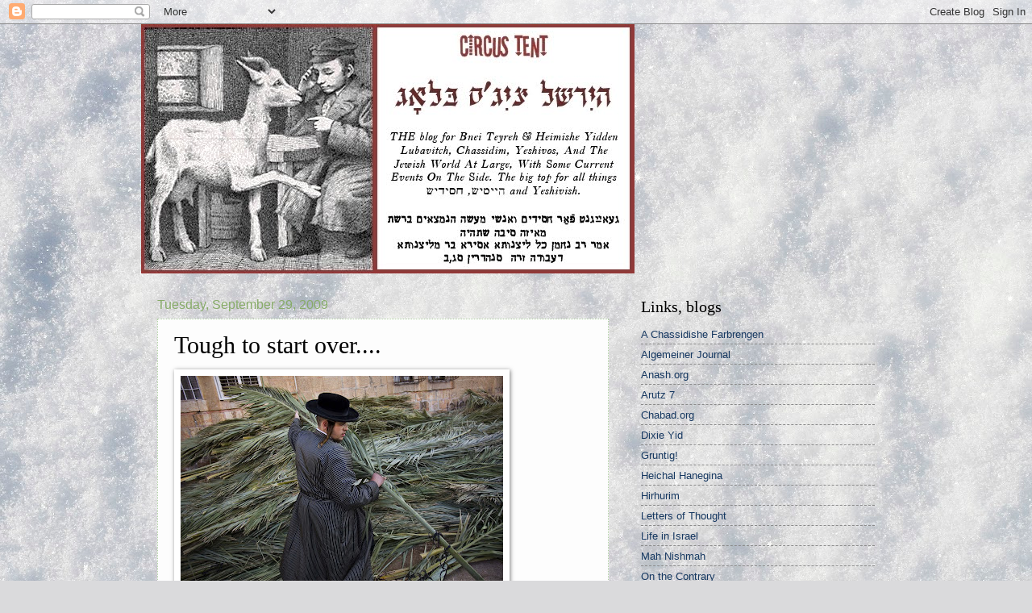

--- FILE ---
content_type: text/html; charset=UTF-8
request_url: https://theantitzemach.blogspot.com/2009/09/tough-to-start-over.html
body_size: 26210
content:
<!DOCTYPE html>
<html class='v2' dir='ltr' lang='en'>
<head>
<link href='https://www.blogger.com/static/v1/widgets/335934321-css_bundle_v2.css' rel='stylesheet' type='text/css'/>
<meta content='width=1100' name='viewport'/>
<meta content='text/html; charset=UTF-8' http-equiv='Content-Type'/>
<meta content='blogger' name='generator'/>
<link href='https://theantitzemach.blogspot.com/favicon.ico' rel='icon' type='image/x-icon'/>
<link href='http://theantitzemach.blogspot.com/2009/09/tough-to-start-over.html' rel='canonical'/>
<link rel="alternate" type="application/atom+xml" title="Circus Tent - הירשל ציג&#39;ס בלאג - Atom" href="https://theantitzemach.blogspot.com/feeds/posts/default" />
<link rel="alternate" type="application/rss+xml" title="Circus Tent - הירשל ציג&#39;ס בלאג - RSS" href="https://theantitzemach.blogspot.com/feeds/posts/default?alt=rss" />
<link rel="service.post" type="application/atom+xml" title="Circus Tent - הירשל ציג&#39;ס בלאג - Atom" href="https://www.blogger.com/feeds/13084425/posts/default" />

<link rel="alternate" type="application/atom+xml" title="Circus Tent - הירשל ציג&#39;ס בלאג - Atom" href="https://theantitzemach.blogspot.com/feeds/1828051741521095603/comments/default" />
<!--Can't find substitution for tag [blog.ieCssRetrofitLinks]-->
<link href='https://blogger.googleusercontent.com/img/b/R29vZ2xl/AVvXsEhetMdbopFdhasAQxlcU_uXGRj-JRhSRk9ArhFcUwo6yina08mSfetW4KiJrYYTirQG4tx5Yj5lRIovHZUuojbzbTAFLe1N45ekpr3vPSavKjiBqTbtIYV9UrOeph39EXiJElzxZA/s400/sukkah.JPG' rel='image_src'/>
<meta content='http://theantitzemach.blogspot.com/2009/09/tough-to-start-over.html' property='og:url'/>
<meta content='Tough to start over....' property='og:title'/>
<meta content='a blog about Jewish news and history, with a focus on the Hasidic and Haredi communities.' property='og:description'/>
<meta content='https://blogger.googleusercontent.com/img/b/R29vZ2xl/AVvXsEhetMdbopFdhasAQxlcU_uXGRj-JRhSRk9ArhFcUwo6yina08mSfetW4KiJrYYTirQG4tx5Yj5lRIovHZUuojbzbTAFLe1N45ekpr3vPSavKjiBqTbtIYV9UrOeph39EXiJElzxZA/w1200-h630-p-k-no-nu/sukkah.JPG' property='og:image'/>
<title>Circus Tent - הירשל ציג'ס בלאג: Tough to start over....</title>
<style id='page-skin-1' type='text/css'><!--
/*
-----------------------------------------------
Blogger Template Style
Name:     Watermark
Designer: Blogger
URL:      www.blogger.com
----------------------------------------------- */
/* Use this with templates/1ktemplate-*.html */
/* Content
----------------------------------------------- */
body {
font: normal normal 14px Arial, Tahoma, Helvetica, FreeSans, sans-serif;
color: #000000;
background: #dadadc url(//themes.googleusercontent.com/image?id=1H4RPagP3NxwlkCrVuQKUYUd5snXvaKTagGtkdgXEgve0VpSn-G5s8eBYdMsiQzVSvRpe) no-repeat fixed top center /* Credit: A330Pilot (http://www.istockphoto.com/googleimages.php?id=5906800&platform=blogger) */;
}
html body .content-outer {
min-width: 0;
max-width: 100%;
width: 100%;
}
.content-outer {
font-size: 92%;
}
a:link {
text-decoration:none;
color: #163861;
}
a:visited {
text-decoration:none;
color: #8aa9d0;
}
a:hover {
text-decoration:underline;
color: #9fc5e8;
}
.body-fauxcolumns .cap-top {
margin-top: 30px;
background: transparent none no-repeat scroll center center;
height: 121px;
}
.content-inner {
padding: 0;
}
/* Header
----------------------------------------------- */
.header-inner .Header .titlewrapper,
.header-inner .Header .descriptionwrapper {
padding-left: 20px;
padding-right: 20px;
}
.Header h1 {
font: normal normal 60px Georgia, Utopia, 'Palatino Linotype', Palatino, serif;
color: #ffffff;
text-shadow: 2px 2px rgba(0, 0, 0, .1);
}
.Header h1 a {
color: #ffffff;
}
.Header .description {
font-size: 140%;
color: #000000;
}
/* Tabs
----------------------------------------------- */
.tabs-inner .section {
margin: 0 20px;
}
.tabs-inner .PageList, .tabs-inner .LinkList, .tabs-inner .Labels {
margin-left: -11px;
margin-right: -11px;
background-color: rgba(98, 98, 98, 0);
border-top: 0 solid #ffffff;
border-bottom: 0 solid #ffffff;
-moz-box-shadow: 0 0 0 rgba(0, 0, 0, .3);
-webkit-box-shadow: 0 0 0 rgba(0, 0, 0, .3);
-goog-ms-box-shadow: 0 0 0 rgba(0, 0, 0, .3);
box-shadow: 0 0 0 rgba(0, 0, 0, .3);
}
.tabs-inner .PageList .widget-content,
.tabs-inner .LinkList .widget-content,
.tabs-inner .Labels .widget-content {
margin: -3px -11px;
background: transparent none  no-repeat scroll right;
}
.tabs-inner .widget ul {
padding: 2px 25px;
max-height: 34px;
background: transparent none no-repeat scroll left;
}
.tabs-inner .widget li {
border: none;
}
.tabs-inner .widget li a {
display: inline-block;
padding: .25em 1em;
font: normal normal 20px Georgia, Utopia, 'Palatino Linotype', Palatino, serif;
color: #006fef;
border-right: 1px solid #6363c5;
}
.tabs-inner .widget li:first-child a {
border-left: 1px solid #6363c5;
}
.tabs-inner .widget li.selected a, .tabs-inner .widget li a:hover {
color: #000000;
}
/* Headings
----------------------------------------------- */
h2 {
font: normal normal 20px Georgia, Utopia, 'Palatino Linotype', Palatino, serif;
color: #000000;
margin: 0 0 .5em;
}
h2.date-header {
font: normal normal 16px Arial, Tahoma, Helvetica, FreeSans, sans-serif;
color: #87ab68;
}
/* Main
----------------------------------------------- */
.main-inner .column-center-inner,
.main-inner .column-left-inner,
.main-inner .column-right-inner {
padding: 0 5px;
}
.main-outer {
margin-top: 0;
background: transparent none no-repeat scroll top left;
}
.main-inner {
padding-top: 30px;
}
.main-cap-top {
position: relative;
}
.main-cap-top .cap-right {
position: absolute;
height: 0;
width: 100%;
bottom: 0;
background: transparent none repeat-x scroll bottom center;
}
.main-cap-top .cap-left {
position: absolute;
height: 245px;
width: 280px;
right: 0;
bottom: 0;
background: transparent none no-repeat scroll bottom left;
}
/* Posts
----------------------------------------------- */
.post-outer {
padding: 15px 20px;
margin: 0 0 25px;
background: #fcfcfc url(https://resources.blogblog.com/blogblog/data/1kt/watermark/post_background_birds.png) repeat scroll top left;
_background-image: none;
border: dotted 1px #b2d2a5;
-moz-box-shadow: 0 0 0 rgba(0, 0, 0, .1);
-webkit-box-shadow: 0 0 0 rgba(0, 0, 0, .1);
-goog-ms-box-shadow: 0 0 0 rgba(0, 0, 0, .1);
box-shadow: 0 0 0 rgba(0, 0, 0, .1);
}
h3.post-title {
font: normal normal 30px Georgia, Utopia, 'Palatino Linotype', Palatino, serif;
margin: 0;
}
.comments h4 {
font: normal normal 30px Georgia, Utopia, 'Palatino Linotype', Palatino, serif;
margin: 1em 0 0;
}
.post-body {
font-size: 105%;
line-height: 1.5;
position: relative;
}
.post-header {
margin: 0 0 1em;
color: #000000;
}
.post-footer {
margin: 10px 0 0;
padding: 10px 0 0;
color: #000000;
border-top: dashed 1px #8a8a8a;
}
#blog-pager {
font-size: 140%
}
#comments .comment-author {
padding-top: 1.5em;
border-top: dashed 1px #8a8a8a;
background-position: 0 1.5em;
}
#comments .comment-author:first-child {
padding-top: 0;
border-top: none;
}
.avatar-image-container {
margin: .2em 0 0;
}
/* Comments
----------------------------------------------- */
.comments .comments-content .icon.blog-author {
background-repeat: no-repeat;
background-image: url([data-uri]);
}
.comments .comments-content .loadmore a {
border-top: 1px solid #8a8a8a;
border-bottom: 1px solid #8a8a8a;
}
.comments .continue {
border-top: 2px solid #8a8a8a;
}
/* Widgets
----------------------------------------------- */
.widget ul, .widget #ArchiveList ul.flat {
padding: 0;
list-style: none;
}
.widget ul li, .widget #ArchiveList ul.flat li {
padding: .35em 0;
text-indent: 0;
border-top: dashed 1px #8a8a8a;
}
.widget ul li:first-child, .widget #ArchiveList ul.flat li:first-child {
border-top: none;
}
.widget .post-body ul {
list-style: disc;
}
.widget .post-body ul li {
border: none;
}
.widget .zippy {
color: #8a8a8a;
}
.post-body img, .post-body .tr-caption-container, .Profile img, .Image img,
.BlogList .item-thumbnail img {
padding: 5px;
background: #fff;
-moz-box-shadow: 1px 1px 5px rgba(0, 0, 0, .5);
-webkit-box-shadow: 1px 1px 5px rgba(0, 0, 0, .5);
-goog-ms-box-shadow: 1px 1px 5px rgba(0, 0, 0, .5);
box-shadow: 1px 1px 5px rgba(0, 0, 0, .5);
}
.post-body img, .post-body .tr-caption-container {
padding: 8px;
}
.post-body .tr-caption-container {
color: #333333;
}
.post-body .tr-caption-container img {
padding: 0;
background: transparent;
border: none;
-moz-box-shadow: 0 0 0 rgba(0, 0, 0, .1);
-webkit-box-shadow: 0 0 0 rgba(0, 0, 0, .1);
-goog-ms-box-shadow: 0 0 0 rgba(0, 0, 0, .1);
box-shadow: 0 0 0 rgba(0, 0, 0, .1);
}
/* Footer
----------------------------------------------- */
.footer-outer {
color:#406434;
background: #bec500 url(https://resources.blogblog.com/blogblog/data/1kt/watermark/body_background_navigator.png) repeat scroll top left;
}
.footer-outer a {
color: #dbff69;
}
.footer-outer a:visited {
color: #bee14d;
}
.footer-outer a:hover {
color: #dcff88;
}
.footer-outer .widget h2 {
color: #163861;
}
/* Mobile
----------------------------------------------- */
body.mobile  {
background-size: 100% auto;
}
.mobile .body-fauxcolumn-outer {
background: transparent none repeat scroll top left;
}
html .mobile .mobile-date-outer {
border-bottom: none;
background: #fcfcfc url(https://resources.blogblog.com/blogblog/data/1kt/watermark/post_background_birds.png) repeat scroll top left;
_background-image: none;
margin-bottom: 10px;
}
.mobile .main-inner .date-outer {
padding: 0;
}
.mobile .main-inner .date-header {
margin: 10px;
}
.mobile .main-cap-top {
z-index: -1;
}
.mobile .content-outer {
font-size: 100%;
}
.mobile .post-outer {
padding: 10px;
}
.mobile .main-cap-top .cap-left {
background: transparent none no-repeat scroll bottom left;
}
.mobile .body-fauxcolumns .cap-top {
margin: 0;
}
.mobile-link-button {
background: #fcfcfc url(https://resources.blogblog.com/blogblog/data/1kt/watermark/post_background_birds.png) repeat scroll top left;
}
.mobile-link-button a:link, .mobile-link-button a:visited {
color: #163861;
}
.mobile-index-date .date-header {
color: #87ab68;
}
.mobile-index-contents {
color: #000000;
}
.mobile .tabs-inner .section {
margin: 0;
}
.mobile .tabs-inner .PageList {
margin-left: 0;
margin-right: 0;
}
.mobile .tabs-inner .PageList .widget-content {
margin: 0;
color: #000000;
background: #fcfcfc url(https://resources.blogblog.com/blogblog/data/1kt/watermark/post_background_birds.png) repeat scroll top left;
}
.mobile .tabs-inner .PageList .widget-content .pagelist-arrow {
border-left: 1px solid #6363c5;
}

--></style>
<style id='template-skin-1' type='text/css'><!--
body {
min-width: 930px;
}
.content-outer, .content-fauxcolumn-outer, .region-inner {
min-width: 930px;
max-width: 930px;
_width: 930px;
}
.main-inner .columns {
padding-left: 0px;
padding-right: 330px;
}
.main-inner .fauxcolumn-center-outer {
left: 0px;
right: 330px;
/* IE6 does not respect left and right together */
_width: expression(this.parentNode.offsetWidth -
parseInt("0px") -
parseInt("330px") + 'px');
}
.main-inner .fauxcolumn-left-outer {
width: 0px;
}
.main-inner .fauxcolumn-right-outer {
width: 330px;
}
.main-inner .column-left-outer {
width: 0px;
right: 100%;
margin-left: -0px;
}
.main-inner .column-right-outer {
width: 330px;
margin-right: -330px;
}
#layout {
min-width: 0;
}
#layout .content-outer {
min-width: 0;
width: 800px;
}
#layout .region-inner {
min-width: 0;
width: auto;
}
body#layout div.add_widget {
padding: 8px;
}
body#layout div.add_widget a {
margin-left: 32px;
}
--></style>
<style>
    body {background-image:url(\/\/themes.googleusercontent.com\/image?id=1H4RPagP3NxwlkCrVuQKUYUd5snXvaKTagGtkdgXEgve0VpSn-G5s8eBYdMsiQzVSvRpe);}
    
@media (max-width: 200px) { body {background-image:url(\/\/themes.googleusercontent.com\/image?id=1H4RPagP3NxwlkCrVuQKUYUd5snXvaKTagGtkdgXEgve0VpSn-G5s8eBYdMsiQzVSvRpe&options=w200);}}
@media (max-width: 400px) and (min-width: 201px) { body {background-image:url(\/\/themes.googleusercontent.com\/image?id=1H4RPagP3NxwlkCrVuQKUYUd5snXvaKTagGtkdgXEgve0VpSn-G5s8eBYdMsiQzVSvRpe&options=w400);}}
@media (max-width: 800px) and (min-width: 401px) { body {background-image:url(\/\/themes.googleusercontent.com\/image?id=1H4RPagP3NxwlkCrVuQKUYUd5snXvaKTagGtkdgXEgve0VpSn-G5s8eBYdMsiQzVSvRpe&options=w800);}}
@media (max-width: 1200px) and (min-width: 801px) { body {background-image:url(\/\/themes.googleusercontent.com\/image?id=1H4RPagP3NxwlkCrVuQKUYUd5snXvaKTagGtkdgXEgve0VpSn-G5s8eBYdMsiQzVSvRpe&options=w1200);}}
/* Last tag covers anything over one higher than the previous max-size cap. */
@media (min-width: 1201px) { body {background-image:url(\/\/themes.googleusercontent.com\/image?id=1H4RPagP3NxwlkCrVuQKUYUd5snXvaKTagGtkdgXEgve0VpSn-G5s8eBYdMsiQzVSvRpe&options=w1600);}}
  </style>
<link href='https://www.blogger.com/dyn-css/authorization.css?targetBlogID=13084425&amp;zx=6216665f-ffdd-4b73-85b8-368d24b54318' media='none' onload='if(media!=&#39;all&#39;)media=&#39;all&#39;' rel='stylesheet'/><noscript><link href='https://www.blogger.com/dyn-css/authorization.css?targetBlogID=13084425&amp;zx=6216665f-ffdd-4b73-85b8-368d24b54318' rel='stylesheet'/></noscript>
<meta name='google-adsense-platform-account' content='ca-host-pub-1556223355139109'/>
<meta name='google-adsense-platform-domain' content='blogspot.com'/>

<!-- data-ad-client=ca-pub-3737204987166449 -->

</head>
<body class='loading variant-birds'>
<div class='navbar section' id='navbar' name='Navbar'><div class='widget Navbar' data-version='1' id='Navbar1'><script type="text/javascript">
    function setAttributeOnload(object, attribute, val) {
      if(window.addEventListener) {
        window.addEventListener('load',
          function(){ object[attribute] = val; }, false);
      } else {
        window.attachEvent('onload', function(){ object[attribute] = val; });
      }
    }
  </script>
<div id="navbar-iframe-container"></div>
<script type="text/javascript" src="https://apis.google.com/js/platform.js"></script>
<script type="text/javascript">
      gapi.load("gapi.iframes:gapi.iframes.style.bubble", function() {
        if (gapi.iframes && gapi.iframes.getContext) {
          gapi.iframes.getContext().openChild({
              url: 'https://www.blogger.com/navbar/13084425?po\x3d1828051741521095603\x26origin\x3dhttps://theantitzemach.blogspot.com',
              where: document.getElementById("navbar-iframe-container"),
              id: "navbar-iframe"
          });
        }
      });
    </script><script type="text/javascript">
(function() {
var script = document.createElement('script');
script.type = 'text/javascript';
script.src = '//pagead2.googlesyndication.com/pagead/js/google_top_exp.js';
var head = document.getElementsByTagName('head')[0];
if (head) {
head.appendChild(script);
}})();
</script>
</div></div>
<div class='body-fauxcolumns'>
<div class='fauxcolumn-outer body-fauxcolumn-outer'>
<div class='cap-top'>
<div class='cap-left'></div>
<div class='cap-right'></div>
</div>
<div class='fauxborder-left'>
<div class='fauxborder-right'></div>
<div class='fauxcolumn-inner'>
</div>
</div>
<div class='cap-bottom'>
<div class='cap-left'></div>
<div class='cap-right'></div>
</div>
</div>
</div>
<div class='content'>
<div class='content-fauxcolumns'>
<div class='fauxcolumn-outer content-fauxcolumn-outer'>
<div class='cap-top'>
<div class='cap-left'></div>
<div class='cap-right'></div>
</div>
<div class='fauxborder-left'>
<div class='fauxborder-right'></div>
<div class='fauxcolumn-inner'>
</div>
</div>
<div class='cap-bottom'>
<div class='cap-left'></div>
<div class='cap-right'></div>
</div>
</div>
</div>
<div class='content-outer'>
<div class='content-cap-top cap-top'>
<div class='cap-left'></div>
<div class='cap-right'></div>
</div>
<div class='fauxborder-left content-fauxborder-left'>
<div class='fauxborder-right content-fauxborder-right'></div>
<div class='content-inner'>
<header>
<div class='header-outer'>
<div class='header-cap-top cap-top'>
<div class='cap-left'></div>
<div class='cap-right'></div>
</div>
<div class='fauxborder-left header-fauxborder-left'>
<div class='fauxborder-right header-fauxborder-right'></div>
<div class='region-inner header-inner'>
<div class='header section' id='header' name='Header'><div class='widget Header' data-version='1' id='Header1'>
<div id='header-inner'>
<a href='https://theantitzemach.blogspot.com/' style='display: block'>
<img alt='Circus Tent - הירשל ציג&#39;ס בלאג' height='309px; ' id='Header1_headerimg' src='https://blogger.googleusercontent.com/img/b/R29vZ2xl/AVvXsEjJKjfdh02CZLlTsm35Gxt7Q-0pvfbmoMJBM4JMg1DdofaWFM9hqylf81o46LvgsUki-wR3Su4QwpMkK0AdbXoS6_M6p6PuzIuKN5TPMXg6LgehAcvd1IIzuL3dC2N3LTYiRfie/s1600/old+blog+header.JPG' style='display: block' width='612px; '/>
</a>
</div>
</div></div>
</div>
</div>
<div class='header-cap-bottom cap-bottom'>
<div class='cap-left'></div>
<div class='cap-right'></div>
</div>
</div>
</header>
<div class='tabs-outer'>
<div class='tabs-cap-top cap-top'>
<div class='cap-left'></div>
<div class='cap-right'></div>
</div>
<div class='fauxborder-left tabs-fauxborder-left'>
<div class='fauxborder-right tabs-fauxborder-right'></div>
<div class='region-inner tabs-inner'>
<div class='tabs no-items section' id='crosscol' name='Cross-Column'></div>
<div class='tabs no-items section' id='crosscol-overflow' name='Cross-Column 2'></div>
</div>
</div>
<div class='tabs-cap-bottom cap-bottom'>
<div class='cap-left'></div>
<div class='cap-right'></div>
</div>
</div>
<div class='main-outer'>
<div class='main-cap-top cap-top'>
<div class='cap-left'></div>
<div class='cap-right'></div>
</div>
<div class='fauxborder-left main-fauxborder-left'>
<div class='fauxborder-right main-fauxborder-right'></div>
<div class='region-inner main-inner'>
<div class='columns fauxcolumns'>
<div class='fauxcolumn-outer fauxcolumn-center-outer'>
<div class='cap-top'>
<div class='cap-left'></div>
<div class='cap-right'></div>
</div>
<div class='fauxborder-left'>
<div class='fauxborder-right'></div>
<div class='fauxcolumn-inner'>
</div>
</div>
<div class='cap-bottom'>
<div class='cap-left'></div>
<div class='cap-right'></div>
</div>
</div>
<div class='fauxcolumn-outer fauxcolumn-left-outer'>
<div class='cap-top'>
<div class='cap-left'></div>
<div class='cap-right'></div>
</div>
<div class='fauxborder-left'>
<div class='fauxborder-right'></div>
<div class='fauxcolumn-inner'>
</div>
</div>
<div class='cap-bottom'>
<div class='cap-left'></div>
<div class='cap-right'></div>
</div>
</div>
<div class='fauxcolumn-outer fauxcolumn-right-outer'>
<div class='cap-top'>
<div class='cap-left'></div>
<div class='cap-right'></div>
</div>
<div class='fauxborder-left'>
<div class='fauxborder-right'></div>
<div class='fauxcolumn-inner'>
</div>
</div>
<div class='cap-bottom'>
<div class='cap-left'></div>
<div class='cap-right'></div>
</div>
</div>
<!-- corrects IE6 width calculation -->
<div class='columns-inner'>
<div class='column-center-outer'>
<div class='column-center-inner'>
<div class='main section' id='main' name='Main'><div class='widget Blog' data-version='1' id='Blog1'>
<div class='blog-posts hfeed'>

          <div class="date-outer">
        
<h2 class='date-header'><span>Tuesday, September 29, 2009</span></h2>

          <div class="date-posts">
        
<div class='post-outer'>
<div class='post hentry uncustomized-post-template' itemprop='blogPost' itemscope='itemscope' itemtype='http://schema.org/BlogPosting'>
<meta content='https://blogger.googleusercontent.com/img/b/R29vZ2xl/AVvXsEhetMdbopFdhasAQxlcU_uXGRj-JRhSRk9ArhFcUwo6yina08mSfetW4KiJrYYTirQG4tx5Yj5lRIovHZUuojbzbTAFLe1N45ekpr3vPSavKjiBqTbtIYV9UrOeph39EXiJElzxZA/s400/sukkah.JPG' itemprop='image_url'/>
<meta content='13084425' itemprop='blogId'/>
<meta content='1828051741521095603' itemprop='postId'/>
<a name='1828051741521095603'></a>
<h3 class='post-title entry-title' itemprop='name'>
Tough to start over....
</h3>
<div class='post-header'>
<div class='post-header-line-1'></div>
</div>
<div class='post-body entry-content' id='post-body-1828051741521095603' itemprop='description articleBody'>
<a href="https://blogger.googleusercontent.com/img/b/R29vZ2xl/AVvXsEhetMdbopFdhasAQxlcU_uXGRj-JRhSRk9ArhFcUwo6yina08mSfetW4KiJrYYTirQG4tx5Yj5lRIovHZUuojbzbTAFLe1N45ekpr3vPSavKjiBqTbtIYV9UrOeph39EXiJElzxZA/s1600-h/sukkah.JPG" onblur="try {parent.deselectBloggerImageGracefully();} catch(e) {}"><img alt="" border="0" id="BLOGGER_PHOTO_ID_5387662869735349058" src="https://blogger.googleusercontent.com/img/b/R29vZ2xl/AVvXsEhetMdbopFdhasAQxlcU_uXGRj-JRhSRk9ArhFcUwo6yina08mSfetW4KiJrYYTirQG4tx5Yj5lRIovHZUuojbzbTAFLe1N45ekpr3vPSavKjiBqTbtIYV9UrOeph39EXiJElzxZA/s400/sukkah.JPG" style="cursor: pointer; width: 400px; height: 266px;" /></a><br /><span style="font-style: italic;">AP Photos/Bernat Armangue</span><br /><br />So here I was, right before <span style="font-style: italic;">Kol Nidrei</span>, saying <span style="font-style: italic;">Al Cheit</span>, like a good Lubavitcher should, and a guy walks by and sends me a message. "Say <span style="font-style: italic;">Al Cheit</span> for all the stuff you wrote on the blog, <span style="font-style: italic;">Hirshel</span>," he says. That was enough for me. I had no need for any more introspection. The sins jumped out off the pages. Every <span style="font-style: italic;">Al Cheit</span> became relevant and personal. The tears flowed all day. The guilty Hungarian feelings never stop as it is, עאכו"כ on <span style="font-style: italic;">Achas BaShonoh. </span><span>[But the truth is that even on </span><span style="font-style: italic;"><span style="font-style: italic;">YK</span>, </span><span>even in</span><span style="font-style: italic;"> <span style="font-style: italic;">shul</span> during the break, and on the way from <span style="font-style: italic;">shul</span> after Kol Nidrei </span><span>etc</span><span style="font-style: italic;">., </span><span>You never grow tired of good discussions with learned people, and very often you may cross the line into</span><span style="font-style: italic;"> LH </span><span>territory</span><span style="font-style: italic;">.] <span style="font-style: italic;">Nu, noch aza Yom Kippur ken men zich nisht nemmen tzum shrayben azoi shnell...</span> The guilty feelings, the pre-<span style="font-style: italic;">Yom Tov </span></span><span>rush, they all add up. </span><span>Then there was the passing of the</span><span style="font-style: italic;"> <span style="font-style: italic;">Lelover Rebbe, Reb Shimele, zt"l</span>, </span><span>a loss for all of Israel, despite the fact that he ran from </span><span style="font-style: italic;"><span style="font-style: italic;">Koved</span> </span><span>all his life, and was not part of the</span><span style="font-style: italic;"> <span style="font-style: italic;">Daas Teyreh</span> brigade. </span><span><span>It was nice to see the respect shown to him at least after his passing.<br /></span></span><span style="font-style: italic;"><br /><a href="https://blogger.googleusercontent.com/img/b/R29vZ2xl/AVvXsEhamFmbU1GZ5bb7pW-3AVw12UaRynKxV5tlGtNp6NXxZFXoyF28yqT1_Fs4LGmNYi9HjkrP_9-Mn1jHQDnr0WLgnxo4tTT-q51aQ8lWTwvMmVHk8aBLqixwsWu7dwO4d50ccsIL2Q/s1600-h/hadassim.JPG" onblur="try {parent.deselectBloggerImageGracefully();} catch(e) {}"><img alt="" border="0" id="BLOGGER_PHOTO_ID_5387663678936093042" src="https://blogger.googleusercontent.com/img/b/R29vZ2xl/AVvXsEhamFmbU1GZ5bb7pW-3AVw12UaRynKxV5tlGtNp6NXxZFXoyF28yqT1_Fs4LGmNYi9HjkrP_9-Mn1jHQDnr0WLgnxo4tTT-q51aQ8lWTwvMmVHk8aBLqixwsWu7dwO4d50ccsIL2Q/s400/hadassim.JPG" style="cursor: pointer; width: 400px; height: 269px;" /></a><br /><br /></span><span>So here I am trying to see only good things, be positive, you know? and G-d throws me a curve. I look out the window and I see a beautiful 2 Million + plus home rising high above the rest. The inhabitants are G-d fearing Jews, and are supporters of Torah institutions, at least his face is in the paper alot. On the porch of this magnificent home sits a <span style="font-style: italic;">Sukkah</span> - with this being the season, and all. You would think these fine Jews would get a sturdy <span style="font-style: italic;">Sukkah</span>, one that would maybe match the color of the brick facade, or maybe one of those fancy Fiberglass ones, the ones that snap together quickly. But no! Mr. Frugal here with the two million dollar home and the home in the country and the vacations etc. goes out and gets himself a <span style="font-weight: bold;">canvas</span> special, like a <span>shnorrer</span> who counts every penny would do if he finds himself without a <span style="font-style: italic;">Sukkah</span> and can't borrow one. My goodness! How can a guy like that face himself in the mirror when shaving every morning and be happy with that kind of expenditure?! Or what does he think his guests and neighbors are thinking when they see/visit his <span style="font-style: italic;">Sukkah?</span></span><span style="font-style: italic;"><br /><br />Then again; maybe it's only me...</span>
<div style='clear: both;'></div>
</div>
<div class='post-footer'>
<div class='post-footer-line post-footer-line-1'>
<span class='post-author vcard'>
Posted by
<span class='fn' itemprop='author' itemscope='itemscope' itemtype='http://schema.org/Person'>
<meta content='https://www.blogger.com/profile/08911009966581004937' itemprop='url'/>
<a class='g-profile' href='https://www.blogger.com/profile/08911009966581004937' rel='author' title='author profile'>
<span itemprop='name'>Hirshel Tzig - הירשל ציג</span>
</a>
</span>
</span>
<span class='post-timestamp'>
at
<meta content='http://theantitzemach.blogspot.com/2009/09/tough-to-start-over.html' itemprop='url'/>
<a class='timestamp-link' href='https://theantitzemach.blogspot.com/2009/09/tough-to-start-over.html' rel='bookmark' title='permanent link'><abbr class='published' itemprop='datePublished' title='2009-09-29T22:27:00-04:00'>10:27 PM</abbr></a>
</span>
<span class='post-comment-link'>
</span>
<span class='post-icons'>
<span class='item-action'>
<a href='https://www.blogger.com/email-post/13084425/1828051741521095603' title='Email Post'>
<img alt='' class='icon-action' height='13' src='https://resources.blogblog.com/img/icon18_email.gif' width='18'/>
</a>
</span>
<span class='item-control blog-admin pid-828937884'>
<a href='https://www.blogger.com/post-edit.g?blogID=13084425&postID=1828051741521095603&from=pencil' title='Edit Post'>
<img alt='' class='icon-action' height='18' src='https://resources.blogblog.com/img/icon18_edit_allbkg.gif' width='18'/>
</a>
</span>
</span>
<div class='post-share-buttons goog-inline-block'>
<a class='goog-inline-block share-button sb-email' href='https://www.blogger.com/share-post.g?blogID=13084425&postID=1828051741521095603&target=email' target='_blank' title='Email This'><span class='share-button-link-text'>Email This</span></a><a class='goog-inline-block share-button sb-blog' href='https://www.blogger.com/share-post.g?blogID=13084425&postID=1828051741521095603&target=blog' onclick='window.open(this.href, "_blank", "height=270,width=475"); return false;' target='_blank' title='BlogThis!'><span class='share-button-link-text'>BlogThis!</span></a><a class='goog-inline-block share-button sb-twitter' href='https://www.blogger.com/share-post.g?blogID=13084425&postID=1828051741521095603&target=twitter' target='_blank' title='Share to X'><span class='share-button-link-text'>Share to X</span></a><a class='goog-inline-block share-button sb-facebook' href='https://www.blogger.com/share-post.g?blogID=13084425&postID=1828051741521095603&target=facebook' onclick='window.open(this.href, "_blank", "height=430,width=640"); return false;' target='_blank' title='Share to Facebook'><span class='share-button-link-text'>Share to Facebook</span></a><a class='goog-inline-block share-button sb-pinterest' href='https://www.blogger.com/share-post.g?blogID=13084425&postID=1828051741521095603&target=pinterest' target='_blank' title='Share to Pinterest'><span class='share-button-link-text'>Share to Pinterest</span></a>
</div>
</div>
<div class='post-footer-line post-footer-line-2'>
<span class='post-labels'>
</span>
</div>
<div class='post-footer-line post-footer-line-3'>
<span class='post-location'>
</span>
</div>
</div>
</div>
<div class='comments' id='comments'>
<a name='comments'></a>
<h4>33 comments:</h4>
<div id='Blog1_comments-block-wrapper'>
<dl class='avatar-comment-indent' id='comments-block'>
<dt class='comment-author ' id='c3442700450555742586'>
<a name='c3442700450555742586'></a>
<div class="avatar-image-container avatar-stock"><span dir="ltr"><img src="//resources.blogblog.com/img/blank.gif" width="35" height="35" alt="" title="AK">

</span></div>
AK
said...
</dt>
<dd class='comment-body' id='Blog1_cmt-3442700450555742586'>
<p>
Hirschel - You are witnessing what I call the inverse relationship between what people spend and gashmius and what people spend on ruchnius.<br /><br />Why is it that people who could afford it least, spend the most on Arba Minim?<br /><br />Why is it that the bigger the house, the shorter Bedikas Chumetz takes?<br /><br />Why is it that the fancier the Bar Mitzvah, the cheaper the tefillin?<br /><br />I could go on and on, but the inverse relationship is there and completely understandable. <br /><br />Why spend the extra money on a better sukkah, when the money could be better spent flying out the family to Disneyland to spend Chol HaMoed with Lipa?
</p>
</dd>
<dd class='comment-footer'>
<span class='comment-timestamp'>
<a href='https://theantitzemach.blogspot.com/2009/09/tough-to-start-over.html?showComment=1254417353936#c3442700450555742586' title='comment permalink'>
Thursday, October 01, 2009 1:15:00 PM
</a>
<span class='item-control blog-admin pid-1738000040'>
<a class='comment-delete' href='https://www.blogger.com/comment/delete/13084425/3442700450555742586' title='Delete Comment'>
<img src='https://resources.blogblog.com/img/icon_delete13.gif'/>
</a>
</span>
</span>
</dd>
<dt class='comment-author ' id='c5534918864756782513'>
<a name='c5534918864756782513'></a>
<div class="avatar-image-container avatar-stock"><span dir="ltr"><img src="//resources.blogblog.com/img/blank.gif" width="35" height="35" alt="" title="Anonymous">

</span></div>
Anonymous
said...
</dt>
<dd class='comment-body' id='Blog1_cmt-5534918864756782513'>
<p>
Rav AK<br />Ir Zogt Git
</p>
</dd>
<dd class='comment-footer'>
<span class='comment-timestamp'>
<a href='https://theantitzemach.blogspot.com/2009/09/tough-to-start-over.html?showComment=1254417544133#c5534918864756782513' title='comment permalink'>
Thursday, October 01, 2009 1:19:00 PM
</a>
<span class='item-control blog-admin pid-1738000040'>
<a class='comment-delete' href='https://www.blogger.com/comment/delete/13084425/5534918864756782513' title='Delete Comment'>
<img src='https://resources.blogblog.com/img/icon_delete13.gif'/>
</a>
</span>
</span>
</dd>
<dt class='comment-author ' id='c2633651916755103136'>
<a name='c2633651916755103136'></a>
<div class="avatar-image-container avatar-stock"><span dir="ltr"><img src="//resources.blogblog.com/img/blank.gif" width="35" height="35" alt="" title="Anonymous">

</span></div>
Anonymous
said...
</dt>
<dd class='comment-body' id='Blog1_cmt-2633651916755103136'>
<p>
since its after yom kippur lets believe that he gave away every penny plus his 2000 dollar sukah for a other family, as the Sanzer Rov used to give away erev chanuka even his silver menorah and ended up lighting a metal Menorah
</p>
</dd>
<dd class='comment-footer'>
<span class='comment-timestamp'>
<a href='https://theantitzemach.blogspot.com/2009/09/tough-to-start-over.html?showComment=1254417703154#c2633651916755103136' title='comment permalink'>
Thursday, October 01, 2009 1:21:00 PM
</a>
<span class='item-control blog-admin pid-1738000040'>
<a class='comment-delete' href='https://www.blogger.com/comment/delete/13084425/2633651916755103136' title='Delete Comment'>
<img src='https://resources.blogblog.com/img/icon_delete13.gif'/>
</a>
</span>
</span>
</dd>
<dt class='comment-author ' id='c3594745614803745589'>
<a name='c3594745614803745589'></a>
<div class="avatar-image-container avatar-stock"><span dir="ltr"><img src="//resources.blogblog.com/img/blank.gif" width="35" height="35" alt="" title="kurkevan">

</span></div>
kurkevan
said...
</dt>
<dd class='comment-body' id='Blog1_cmt-3594745614803745589'>
<p>
I guess you are fairly confident that this fellow doesn&#39;t read your blog, and neither do any of his friends, relatives, neighbors or guests, who might easily figure out who you&#39;re referring to.
</p>
</dd>
<dd class='comment-footer'>
<span class='comment-timestamp'>
<a href='https://theantitzemach.blogspot.com/2009/09/tough-to-start-over.html?showComment=1254420963718#c3594745614803745589' title='comment permalink'>
Thursday, October 01, 2009 2:16:00 PM
</a>
<span class='item-control blog-admin pid-1738000040'>
<a class='comment-delete' href='https://www.blogger.com/comment/delete/13084425/3594745614803745589' title='Delete Comment'>
<img src='https://resources.blogblog.com/img/icon_delete13.gif'/>
</a>
</span>
</span>
</dd>
<dt class='comment-author ' id='c2285751845190656692'>
<a name='c2285751845190656692'></a>
<div class="avatar-image-container avatar-stock"><span dir="ltr"><img src="//resources.blogblog.com/img/blank.gif" width="35" height="35" alt="" title="CR">

</span></div>
CR
said...
</dt>
<dd class='comment-body' id='Blog1_cmt-2285751845190656692'>
<p>
!פע<br /><br />Everyone knows you have never &quot;really&quot; built a sukkah until you get hammer, nails and plywood and do it the old fashioned way.  Canvas, pre-fabs, tiles out of the covered porch ceiling, etc. are for pansies!<br /><br />;-)
</p>
</dd>
<dd class='comment-footer'>
<span class='comment-timestamp'>
<a href='https://theantitzemach.blogspot.com/2009/09/tough-to-start-over.html?showComment=1254423419611#c2285751845190656692' title='comment permalink'>
Thursday, October 01, 2009 2:56:00 PM
</a>
<span class='item-control blog-admin pid-1738000040'>
<a class='comment-delete' href='https://www.blogger.com/comment/delete/13084425/2285751845190656692' title='Delete Comment'>
<img src='https://resources.blogblog.com/img/icon_delete13.gif'/>
</a>
</span>
</span>
</dd>
<dt class='comment-author ' id='c7781294272884142337'>
<a name='c7781294272884142337'></a>
<div class="avatar-image-container avatar-stock"><span dir="ltr"><a href="https://www.blogger.com/profile/12176460514217139633" target="" rel="nofollow" onclick="" class="avatar-hovercard" id="av-7781294272884142337-12176460514217139633"><img src="//www.blogger.com/img/blogger_logo_round_35.png" width="35" height="35" alt="" title="Shmuel">

</a></span></div>
<a href='https://www.blogger.com/profile/12176460514217139633' rel='nofollow'>Shmuel</a>
said...
</dt>
<dd class='comment-body' id='Blog1_cmt-7781294272884142337'>
<p>
Its very poshut.<br /><br />He knows that the inyan of Sukkah is suppsoed to be Taishvu Kain Toduru. So he buys the cheapest Sukkah; saying to himself, that at least for one week a year, I will live modestly, un nisht vee a chazzer
</p>
</dd>
<dd class='comment-footer'>
<span class='comment-timestamp'>
<a href='https://theantitzemach.blogspot.com/2009/09/tough-to-start-over.html?showComment=1254423646786#c7781294272884142337' title='comment permalink'>
Thursday, October 01, 2009 3:00:00 PM
</a>
<span class='item-control blog-admin pid-494364099'>
<a class='comment-delete' href='https://www.blogger.com/comment/delete/13084425/7781294272884142337' title='Delete Comment'>
<img src='https://resources.blogblog.com/img/icon_delete13.gif'/>
</a>
</span>
</span>
</dd>
<dt class='comment-author ' id='c4299159845305722097'>
<a name='c4299159845305722097'></a>
<div class="avatar-image-container avatar-stock"><span dir="ltr"><a href="https://www.blogger.com/profile/03584232415386107554" target="" rel="nofollow" onclick="" class="avatar-hovercard" id="av-4299159845305722097-03584232415386107554"><img src="//www.blogger.com/img/blogger_logo_round_35.png" width="35" height="35" alt="" title="Josh">

</a></span></div>
<a href='https://www.blogger.com/profile/03584232415386107554' rel='nofollow'>Josh</a>
said...
</dt>
<dd class='comment-body' id='Blog1_cmt-4299159845305722097'>
<p>
What is the difference between Canvas and plexiglass leHalacha? Nothing.<br />So who cares?
</p>
</dd>
<dd class='comment-footer'>
<span class='comment-timestamp'>
<a href='https://theantitzemach.blogspot.com/2009/09/tough-to-start-over.html?showComment=1254424158859#c4299159845305722097' title='comment permalink'>
Thursday, October 01, 2009 3:09:00 PM
</a>
<span class='item-control blog-admin pid-731157937'>
<a class='comment-delete' href='https://www.blogger.com/comment/delete/13084425/4299159845305722097' title='Delete Comment'>
<img src='https://resources.blogblog.com/img/icon_delete13.gif'/>
</a>
</span>
</span>
</dd>
<dt class='comment-author blog-author' id='c5082661602565337103'>
<a name='c5082661602565337103'></a>
<div class="avatar-image-container vcard"><span dir="ltr"><a href="https://www.blogger.com/profile/08911009966581004937" target="" rel="nofollow" onclick="" class="avatar-hovercard" id="av-5082661602565337103-08911009966581004937"><img src="https://resources.blogblog.com/img/blank.gif" width="35" height="35" class="delayLoad" style="display: none;" longdesc="//1.bp.blogspot.com/-ON8yWCr7CJE/YYgYoTNhvJI/AAAAAAAGi5g/t4NP0CsUzkI1XOcE26AbfmHteTZGhulzwCK4BGAYYCw/s35/goat%252B2.jpg" alt="" title="Hirshel Tzig - &#1492;&#1497;&#1512;&#1513;&#1500; &#1510;&#1497;&#1490;">

<noscript><img src="//1.bp.blogspot.com/-ON8yWCr7CJE/YYgYoTNhvJI/AAAAAAAGi5g/t4NP0CsUzkI1XOcE26AbfmHteTZGhulzwCK4BGAYYCw/s35/goat%252B2.jpg" width="35" height="35" class="photo" alt=""></noscript></a></span></div>
<a href='https://www.blogger.com/profile/08911009966581004937' rel='nofollow'>Hirshel Tzig - הירשל ציג</a>
said...
</dt>
<dd class='comment-body' id='Blog1_cmt-5082661602565337103'>
<p>
canvas is a b&#39;dieved, according to many authorities.
</p>
</dd>
<dd class='comment-footer'>
<span class='comment-timestamp'>
<a href='https://theantitzemach.blogspot.com/2009/09/tough-to-start-over.html?showComment=1254424311253#c5082661602565337103' title='comment permalink'>
Thursday, October 01, 2009 3:11:00 PM
</a>
<span class='item-control blog-admin pid-828937884'>
<a class='comment-delete' href='https://www.blogger.com/comment/delete/13084425/5082661602565337103' title='Delete Comment'>
<img src='https://resources.blogblog.com/img/icon_delete13.gif'/>
</a>
</span>
</span>
</dd>
<dt class='comment-author ' id='c292235563210168463'>
<a name='c292235563210168463'></a>
<div class="avatar-image-container avatar-stock"><span dir="ltr"><img src="//resources.blogblog.com/img/blank.gif" width="35" height="35" alt="" title="Anonymous">

</span></div>
Anonymous
said...
</dt>
<dd class='comment-body' id='Blog1_cmt-292235563210168463'>
<p>
Hirshel Tzig - הירשל ציג said... <br />canvas is a b&#39;dieved, according to many authorities.<br /><br />Whom are u quoting? I&#39;ve heard from many prominent poskim that they preferred sturdy walls and they &quot;shmeked der nuz&quot; at canvas since it billows in the wind, but to say it is b&#39;dieved? Who says it? Plz post sources and marei makoimos.
</p>
</dd>
<dd class='comment-footer'>
<span class='comment-timestamp'>
<a href='https://theantitzemach.blogspot.com/2009/09/tough-to-start-over.html?showComment=1254425135267#c292235563210168463' title='comment permalink'>
Thursday, October 01, 2009 3:25:00 PM
</a>
<span class='item-control blog-admin pid-1738000040'>
<a class='comment-delete' href='https://www.blogger.com/comment/delete/13084425/292235563210168463' title='Delete Comment'>
<img src='https://resources.blogblog.com/img/icon_delete13.gif'/>
</a>
</span>
</span>
</dd>
<dt class='comment-author ' id='c4574622796596030514'>
<a name='c4574622796596030514'></a>
<div class="avatar-image-container avatar-stock"><span dir="ltr"><a href="https://www.blogger.com/profile/03584232415386107554" target="" rel="nofollow" onclick="" class="avatar-hovercard" id="av-4574622796596030514-03584232415386107554"><img src="//www.blogger.com/img/blogger_logo_round_35.png" width="35" height="35" alt="" title="Josh">

</a></span></div>
<a href='https://www.blogger.com/profile/03584232415386107554' rel='nofollow'>Josh</a>
said...
</dt>
<dd class='comment-body' id='Blog1_cmt-4574622796596030514'>
<p>
I do not understand the ease with which you malign a minhag yisrael.<br />Should I begin making fun of the Habad minhagim?
</p>
</dd>
<dd class='comment-footer'>
<span class='comment-timestamp'>
<a href='https://theantitzemach.blogspot.com/2009/09/tough-to-start-over.html?showComment=1254425457468#c4574622796596030514' title='comment permalink'>
Thursday, October 01, 2009 3:30:00 PM
</a>
<span class='item-control blog-admin pid-731157937'>
<a class='comment-delete' href='https://www.blogger.com/comment/delete/13084425/4574622796596030514' title='Delete Comment'>
<img src='https://resources.blogblog.com/img/icon_delete13.gif'/>
</a>
</span>
</span>
</dd>
<dt class='comment-author blog-author' id='c182332476097594273'>
<a name='c182332476097594273'></a>
<div class="avatar-image-container vcard"><span dir="ltr"><a href="https://www.blogger.com/profile/08911009966581004937" target="" rel="nofollow" onclick="" class="avatar-hovercard" id="av-182332476097594273-08911009966581004937"><img src="https://resources.blogblog.com/img/blank.gif" width="35" height="35" class="delayLoad" style="display: none;" longdesc="//1.bp.blogspot.com/-ON8yWCr7CJE/YYgYoTNhvJI/AAAAAAAGi5g/t4NP0CsUzkI1XOcE26AbfmHteTZGhulzwCK4BGAYYCw/s35/goat%252B2.jpg" alt="" title="Hirshel Tzig - &#1492;&#1497;&#1512;&#1513;&#1500; &#1510;&#1497;&#1490;">

<noscript><img src="//1.bp.blogspot.com/-ON8yWCr7CJE/YYgYoTNhvJI/AAAAAAAGi5g/t4NP0CsUzkI1XOcE26AbfmHteTZGhulzwCK4BGAYYCw/s35/goat%252B2.jpg" width="35" height="35" class="photo" alt=""></noscript></a></span></div>
<a href='https://www.blogger.com/profile/08911009966581004937' rel='nofollow'>Hirshel Tzig - הירשל ציג</a>
said...
</dt>
<dd class='comment-body' id='Blog1_cmt-182332476097594273'>
<p>
canvas now became a <b><em>Minhag?</em></b>
</p>
</dd>
<dd class='comment-footer'>
<span class='comment-timestamp'>
<a href='https://theantitzemach.blogspot.com/2009/09/tough-to-start-over.html?showComment=1254425558779#c182332476097594273' title='comment permalink'>
Thursday, October 01, 2009 3:32:00 PM
</a>
<span class='item-control blog-admin pid-828937884'>
<a class='comment-delete' href='https://www.blogger.com/comment/delete/13084425/182332476097594273' title='Delete Comment'>
<img src='https://resources.blogblog.com/img/icon_delete13.gif'/>
</a>
</span>
</span>
</dd>
<dt class='comment-author ' id='c9160339821966510591'>
<a name='c9160339821966510591'></a>
<div class="avatar-image-container avatar-stock"><span dir="ltr"><img src="//resources.blogblog.com/img/blank.gif" width="35" height="35" alt="" title="AK">

</span></div>
AK
said...
</dt>
<dd class='comment-body' id='Blog1_cmt-9160339821966510591'>
<p>
Amazing as always. Great post with a great point, and everyone gets caught up on the pros and cons of canvas.<br /><br />Typical.<br /><br />Canvas sukkahs are as much a minhag at 2 million dollar homes...
</p>
</dd>
<dd class='comment-footer'>
<span class='comment-timestamp'>
<a href='https://theantitzemach.blogspot.com/2009/09/tough-to-start-over.html?showComment=1254426850036#c9160339821966510591' title='comment permalink'>
Thursday, October 01, 2009 3:54:00 PM
</a>
<span class='item-control blog-admin pid-1738000040'>
<a class='comment-delete' href='https://www.blogger.com/comment/delete/13084425/9160339821966510591' title='Delete Comment'>
<img src='https://resources.blogblog.com/img/icon_delete13.gif'/>
</a>
</span>
</span>
</dd>
<dt class='comment-author ' id='c7321466161487662351'>
<a name='c7321466161487662351'></a>
<div class="avatar-image-container avatar-stock"><span dir="ltr"><img src="//resources.blogblog.com/img/blank.gif" width="35" height="35" alt="" title="schneur">

</span></div>
schneur
said...
</dt>
<dd class='comment-body' id='Blog1_cmt-7321466161487662351'>
<p>
Tzig - would you feel better if this person built a beautiful sukkah for 10,000 dollars so he and his wife and family can stuff their mouths in  great comfort and sing their zemiros with great gusto  and personal satisfaction. <br />Now if the man built a cheap sukkah and donated the difference to the poor people of Monsey than this gent deserves our praise as its not longer simchas keiso.  But to build a  beautiful sukkah for his own kavod , whats the difference ? He might as well have the canvas sukkah it won&#39;t &quot;  give him the cockiness a big sukkah will. I always taitched ze keli (in the lashon of keli my tool or ego  not  G-D) and I will glorify  veanvayhu  myself - my utensil.... my ego !
</p>
</dd>
<dd class='comment-footer'>
<span class='comment-timestamp'>
<a href='https://theantitzemach.blogspot.com/2009/09/tough-to-start-over.html?showComment=1254428196052#c7321466161487662351' title='comment permalink'>
Thursday, October 01, 2009 4:16:00 PM
</a>
<span class='item-control blog-admin pid-1738000040'>
<a class='comment-delete' href='https://www.blogger.com/comment/delete/13084425/7321466161487662351' title='Delete Comment'>
<img src='https://resources.blogblog.com/img/icon_delete13.gif'/>
</a>
</span>
</span>
</dd>
<dt class='comment-author ' id='c3806967213038046436'>
<a name='c3806967213038046436'></a>
<div class="avatar-image-container avatar-stock"><span dir="ltr"><img src="//resources.blogblog.com/img/blank.gif" width="35" height="35" alt="" title="yehupitz">

</span></div>
yehupitz
said...
</dt>
<dd class='comment-body' id='Blog1_cmt-3806967213038046436'>
<p>
Rabbi Hershel Schachter from YU visited a city years ago to speak on Chol Hamoed Sukkos and would not eat in a canvas sukka, even though it belonged to the rabbi of the shul where he was speaking.  Other accommodations were found.<br /><br />The walls have to be able to withstand a ruach metzuya.  Poskim differ has to how much &quot;billow&quot; is allowed to still be considered &quot;standing&quot;.
</p>
</dd>
<dd class='comment-footer'>
<span class='comment-timestamp'>
<a href='https://theantitzemach.blogspot.com/2009/09/tough-to-start-over.html?showComment=1254431217793#c3806967213038046436' title='comment permalink'>
Thursday, October 01, 2009 5:06:00 PM
</a>
<span class='item-control blog-admin pid-1738000040'>
<a class='comment-delete' href='https://www.blogger.com/comment/delete/13084425/3806967213038046436' title='Delete Comment'>
<img src='https://resources.blogblog.com/img/icon_delete13.gif'/>
</a>
</span>
</span>
</dd>
<dt class='comment-author ' id='c6929380962014071972'>
<a name='c6929380962014071972'></a>
<div class="avatar-image-container avatar-stock"><span dir="ltr"><img src="//resources.blogblog.com/img/blank.gif" width="35" height="35" alt="" title="Anonymous">

</span></div>
Anonymous
said...
</dt>
<dd class='comment-body' id='Blog1_cmt-6929380962014071972'>
<p>
Josh<br />why are you so militant about it,as we chasidim have a mesorah, that the holy besht was sitting in a sukah that used a cocktail of all Kulas etc..<br />there is a story with the holy Komarner sitting in a sukah with a halachic problem
</p>
</dd>
<dd class='comment-footer'>
<span class='comment-timestamp'>
<a href='https://theantitzemach.blogspot.com/2009/09/tough-to-start-over.html?showComment=1254432373095#c6929380962014071972' title='comment permalink'>
Thursday, October 01, 2009 5:26:00 PM
</a>
<span class='item-control blog-admin pid-1738000040'>
<a class='comment-delete' href='https://www.blogger.com/comment/delete/13084425/6929380962014071972' title='Delete Comment'>
<img src='https://resources.blogblog.com/img/icon_delete13.gif'/>
</a>
</span>
</span>
</dd>
<dt class='comment-author ' id='c1655051383997480830'>
<a name='c1655051383997480830'></a>
<div class="avatar-image-container avatar-stock"><span dir="ltr"><img src="//resources.blogblog.com/img/blank.gif" width="35" height="35" alt="" title="Anonymous">

</span></div>
Anonymous
said...
</dt>
<dd class='comment-body' id='Blog1_cmt-1655051383997480830'>
<p>
Many people find it extremely difficult to physically put up most types of sukkas. A canvas sukkah doesn&#39;t have as large and heavy pieces as a wood or fiberglass sukkah. Dan l&#39;kaf zchus that the owner may find it difficult to put up a heavier sukkah.
</p>
</dd>
<dd class='comment-footer'>
<span class='comment-timestamp'>
<a href='https://theantitzemach.blogspot.com/2009/09/tough-to-start-over.html?showComment=1254433143714#c1655051383997480830' title='comment permalink'>
Thursday, October 01, 2009 5:39:00 PM
</a>
<span class='item-control blog-admin pid-1738000040'>
<a class='comment-delete' href='https://www.blogger.com/comment/delete/13084425/1655051383997480830' title='Delete Comment'>
<img src='https://resources.blogblog.com/img/icon_delete13.gif'/>
</a>
</span>
</span>
</dd>
<dt class='comment-author ' id='c8958497966455696048'>
<a name='c8958497966455696048'></a>
<div class="avatar-image-container avatar-stock"><span dir="ltr"><img src="//resources.blogblog.com/img/blank.gif" width="35" height="35" alt="" title="Friendly Anonymous">

</span></div>
Friendly Anonymous
said...
</dt>
<dd class='comment-body' id='Blog1_cmt-8958497966455696048'>
<p>
Yesh lomar that bad weather is expected over sukkos, so he&#39;s not planning to eat there (except for tomorrow night).<br /><br />Veod yesh lomar, his money is stolen, and you are not yotze with a sukka gezula.
</p>
</dd>
<dd class='comment-footer'>
<span class='comment-timestamp'>
<a href='https://theantitzemach.blogspot.com/2009/09/tough-to-start-over.html?showComment=1254436853972#c8958497966455696048' title='comment permalink'>
Thursday, October 01, 2009 6:40:00 PM
</a>
<span class='item-control blog-admin pid-1738000040'>
<a class='comment-delete' href='https://www.blogger.com/comment/delete/13084425/8958497966455696048' title='Delete Comment'>
<img src='https://resources.blogblog.com/img/icon_delete13.gif'/>
</a>
</span>
</span>
</dd>
<dt class='comment-author ' id='c27483940126046344'>
<a name='c27483940126046344'></a>
<div class="avatar-image-container avatar-stock"><span dir="ltr"><img src="//resources.blogblog.com/img/blank.gif" width="35" height="35" alt="" title="Anonymous">

</span></div>
Anonymous
said...
</dt>
<dd class='comment-body' id='Blog1_cmt-27483940126046344'>
<p>
I am with 5:39 its laziness not cheapness. And by the way there is a problem with the goyim putting on the Schach too (even though there is A Mishnah that says it&#8217;s allowed) so how is everyone eating in the restaurants. I would not want a &quot;Nisht an Inzreh&quot; putting up the Schach. The Brisker Rav when he heard a Kotton did it did not sit in the Sukkah.By the way &quot;Karkah Ainoi Nigzeles&quot;
</p>
</dd>
<dd class='comment-footer'>
<span class='comment-timestamp'>
<a href='https://theantitzemach.blogspot.com/2009/09/tough-to-start-over.html?showComment=1254438143594#c27483940126046344' title='comment permalink'>
Thursday, October 01, 2009 7:02:00 PM
</a>
<span class='item-control blog-admin pid-1738000040'>
<a class='comment-delete' href='https://www.blogger.com/comment/delete/13084425/27483940126046344' title='Delete Comment'>
<img src='https://resources.blogblog.com/img/icon_delete13.gif'/>
</a>
</span>
</span>
</dd>
<dt class='comment-author ' id='c2229250937995249358'>
<a name='c2229250937995249358'></a>
<div class="avatar-image-container vcard"><span dir="ltr"><a href="https://www.blogger.com/profile/12813820881313898157" target="" rel="nofollow" onclick="" class="avatar-hovercard" id="av-2229250937995249358-12813820881313898157"><img src="https://resources.blogblog.com/img/blank.gif" width="35" height="35" class="delayLoad" style="display: none;" longdesc="//blogger.googleusercontent.com/img/b/R29vZ2xl/AVvXsEhYkkNhNzh4Q3kFfRBraP6lpLe7ejMWNfxv0cIYNnDbf0yJFWZfPJda1RN4kucuXQUz_N8zwaOttuvnyqHeP2hWYjEtBeduAdvNApyAqf1UpWBPnJOil0fHpaq8FiuLL68/s45-c/brz058.jpg" alt="" title="Not Brisk">

<noscript><img src="//blogger.googleusercontent.com/img/b/R29vZ2xl/AVvXsEhYkkNhNzh4Q3kFfRBraP6lpLe7ejMWNfxv0cIYNnDbf0yJFWZfPJda1RN4kucuXQUz_N8zwaOttuvnyqHeP2hWYjEtBeduAdvNApyAqf1UpWBPnJOil0fHpaq8FiuLL68/s45-c/brz058.jpg" width="35" height="35" class="photo" alt=""></noscript></a></span></div>
<a href='https://www.blogger.com/profile/12813820881313898157' rel='nofollow'>Not Brisk</a>
said...
</dt>
<dd class='comment-body' id='Blog1_cmt-2229250937995249358'>
<p>
If he put up a nice Succoh he would also be critized as a phony migushemdikeh guy... He can&#39;t win.
</p>
</dd>
<dd class='comment-footer'>
<span class='comment-timestamp'>
<a href='https://theantitzemach.blogspot.com/2009/09/tough-to-start-over.html?showComment=1254438247971#c2229250937995249358' title='comment permalink'>
Thursday, October 01, 2009 7:04:00 PM
</a>
<span class='item-control blog-admin pid-122696431'>
<a class='comment-delete' href='https://www.blogger.com/comment/delete/13084425/2229250937995249358' title='Delete Comment'>
<img src='https://resources.blogblog.com/img/icon_delete13.gif'/>
</a>
</span>
</span>
</dd>
<dt class='comment-author ' id='c219027362857845101'>
<a name='c219027362857845101'></a>
<div class="avatar-image-container avatar-stock"><span dir="ltr"><img src="//resources.blogblog.com/img/blank.gif" width="35" height="35" alt="" title="Anonymous">

</span></div>
Anonymous
said...
</dt>
<dd class='comment-body' id='Blog1_cmt-219027362857845101'>
<p>
&quot;a sukah that used a cocktail of all Kulas etc..&quot;<br /><br />not kulas, halachakic devices, such as lavud. learn the difference you aneratzishe ferd, the are not kulos, they are mikar hadin. feh.<br /><br />tzig r you seem nothing more than jealous, so i&#39;ll do you a favor, i&#39;ll go put a copy of this post in the mailbox&#39;s of any of your neighbors this might apply to, you your return address on it.<br /><br />why are you dan him likav zechus that he&#39;s makpid on succa diras arai? by the way, the poskim had a problem with the older canvas succos, the newer ones are constructed al pi halacha. when he doesnt hang any decoration, will you complain too? or is that acceptable? <br /><br />and why would he need a warm wood sucah, if he&#39;s going to do the mitzva if not sleeping in it?
</p>
</dd>
<dd class='comment-footer'>
<span class='comment-timestamp'>
<a href='https://theantitzemach.blogspot.com/2009/09/tough-to-start-over.html?showComment=1254443125250#c219027362857845101' title='comment permalink'>
Thursday, October 01, 2009 8:25:00 PM
</a>
<span class='item-control blog-admin pid-1738000040'>
<a class='comment-delete' href='https://www.blogger.com/comment/delete/13084425/219027362857845101' title='Delete Comment'>
<img src='https://resources.blogblog.com/img/icon_delete13.gif'/>
</a>
</span>
</span>
</dd>
<dt class='comment-author ' id='c4941183321293410020'>
<a name='c4941183321293410020'></a>
<div class="avatar-image-container avatar-stock"><span dir="ltr"><img src="//resources.blogblog.com/img/blank.gif" width="35" height="35" alt="" title="Anonymous">

</span></div>
Anonymous
said...
</dt>
<dd class='comment-body' id='Blog1_cmt-4941183321293410020'>
<p>
alas, Hershel Schecther has become the new Posek Hador ......
</p>
</dd>
<dd class='comment-footer'>
<span class='comment-timestamp'>
<a href='https://theantitzemach.blogspot.com/2009/09/tough-to-start-over.html?showComment=1254443311307#c4941183321293410020' title='comment permalink'>
Thursday, October 01, 2009 8:28:00 PM
</a>
<span class='item-control blog-admin pid-1738000040'>
<a class='comment-delete' href='https://www.blogger.com/comment/delete/13084425/4941183321293410020' title='Delete Comment'>
<img src='https://resources.blogblog.com/img/icon_delete13.gif'/>
</a>
</span>
</span>
</dd>
<dt class='comment-author ' id='c24207773025487632'>
<a name='c24207773025487632'></a>
<div class="avatar-image-container avatar-stock"><span dir="ltr"><img src="//resources.blogblog.com/img/blank.gif" width="35" height="35" alt="" title="gizt">

</span></div>
gizt
said...
</dt>
<dd class='comment-body' id='Blog1_cmt-24207773025487632'>
<p>
sick guy. cant fargin the guy with the monster home. <br />what about the beautiful nuy sukka d&#39;anshei chabad?
</p>
</dd>
<dd class='comment-footer'>
<span class='comment-timestamp'>
<a href='https://theantitzemach.blogspot.com/2009/09/tough-to-start-over.html?showComment=1254447182175#c24207773025487632' title='comment permalink'>
Thursday, October 01, 2009 9:33:00 PM
</a>
<span class='item-control blog-admin pid-1738000040'>
<a class='comment-delete' href='https://www.blogger.com/comment/delete/13084425/24207773025487632' title='Delete Comment'>
<img src='https://resources.blogblog.com/img/icon_delete13.gif'/>
</a>
</span>
</span>
</dd>
<dt class='comment-author ' id='c1685318559881191865'>
<a name='c1685318559881191865'></a>
<div class="avatar-image-container avatar-stock"><span dir="ltr"><img src="//resources.blogblog.com/img/blank.gif" width="35" height="35" alt="" title="Anonymous">

</span></div>
Anonymous
said...
</dt>
<dd class='comment-body' id='Blog1_cmt-1685318559881191865'>
<p>
Anon 8;25<br />why are we raising our voices and calling names,when its only a chasidic philosophy that people are tinkering 1) deep emuna in torah shebaal peh even on Luvad or Gid Assik that look non practical with flesh eyes, 2) he wanted to be mekushar to every  bedieved Jew
</p>
</dd>
<dd class='comment-footer'>
<span class='comment-timestamp'>
<a href='https://theantitzemach.blogspot.com/2009/09/tough-to-start-over.html?showComment=1254451565179#c1685318559881191865' title='comment permalink'>
Thursday, October 01, 2009 10:46:00 PM
</a>
<span class='item-control blog-admin pid-1738000040'>
<a class='comment-delete' href='https://www.blogger.com/comment/delete/13084425/1685318559881191865' title='Delete Comment'>
<img src='https://resources.blogblog.com/img/icon_delete13.gif'/>
</a>
</span>
</span>
</dd>
<dt class='comment-author ' id='c4992201760328719334'>
<a name='c4992201760328719334'></a>
<div class="avatar-image-container avatar-stock"><span dir="ltr"><img src="//resources.blogblog.com/img/blank.gif" width="35" height="35" alt="" title="Anonymous">

</span></div>
Anonymous
said...
</dt>
<dd class='comment-body' id='Blog1_cmt-4992201760328719334'>
<p>
Anon 8:28<br />Reb Hershel Shechter is a talmid chocham mivhak, he can compete with all rabonim of the Aida Hacharidis
</p>
</dd>
<dd class='comment-footer'>
<span class='comment-timestamp'>
<a href='https://theantitzemach.blogspot.com/2009/09/tough-to-start-over.html?showComment=1254451676450#c4992201760328719334' title='comment permalink'>
Thursday, October 01, 2009 10:47:00 PM
</a>
<span class='item-control blog-admin pid-1738000040'>
<a class='comment-delete' href='https://www.blogger.com/comment/delete/13084425/4992201760328719334' title='Delete Comment'>
<img src='https://resources.blogblog.com/img/icon_delete13.gif'/>
</a>
</span>
</span>
</dd>
<dt class='comment-author ' id='c1664002964118428516'>
<a name='c1664002964118428516'></a>
<div class="avatar-image-container avatar-stock"><span dir="ltr"><img src="//resources.blogblog.com/img/blank.gif" width="35" height="35" alt="" title="B.L">

</span></div>
B.L
said...
</dt>
<dd class='comment-body' id='Blog1_cmt-1664002964118428516'>
<p>
tzig since when do you know how much money this guy has in the bank?Many rich people have lost fortunes in the last year including a guy like Levayev.Made he is simply tight?<br />You are such a megushemdiggeh chitzon.Oh, one sec, you have a beard!the neighbor,if he exists at all,doesn&#39;t.You are better than him!!<br /><br />You make me nauseous!!
</p>
</dd>
<dd class='comment-footer'>
<span class='comment-timestamp'>
<a href='https://theantitzemach.blogspot.com/2009/09/tough-to-start-over.html?showComment=1254469520917#c1664002964118428516' title='comment permalink'>
Friday, October 02, 2009 3:45:00 AM
</a>
<span class='item-control blog-admin pid-1738000040'>
<a class='comment-delete' href='https://www.blogger.com/comment/delete/13084425/1664002964118428516' title='Delete Comment'>
<img src='https://resources.blogblog.com/img/icon_delete13.gif'/>
</a>
</span>
</span>
</dd>
<dt class='comment-author ' id='c1743559719842938642'>
<a name='c1743559719842938642'></a>
<div class="avatar-image-container avatar-stock"><span dir="ltr"><a href="https://www.blogger.com/profile/01619610462399086395" target="" rel="nofollow" onclick="" class="avatar-hovercard" id="av-1743559719842938642-01619610462399086395"><img src="//www.blogger.com/img/blogger_logo_round_35.png" width="35" height="35" alt="" title="Feivel ben Mishael">

</a></span></div>
<a href='https://www.blogger.com/profile/01619610462399086395' rel='nofollow'>Feivel ben Mishael</a>
said...
</dt>
<dd class='comment-body' id='Blog1_cmt-1743559719842938642'>
<p>
Just because your house shames the rest of the neighborhood doesn&#39;t mean your sukkah should!<br /><br /><br />maybe that was the line of thinking?
</p>
</dd>
<dd class='comment-footer'>
<span class='comment-timestamp'>
<a href='https://theantitzemach.blogspot.com/2009/09/tough-to-start-over.html?showComment=1254473375646#c1743559719842938642' title='comment permalink'>
Friday, October 02, 2009 4:49:00 AM
</a>
<span class='item-control blog-admin pid-1417235663'>
<a class='comment-delete' href='https://www.blogger.com/comment/delete/13084425/1743559719842938642' title='Delete Comment'>
<img src='https://resources.blogblog.com/img/icon_delete13.gif'/>
</a>
</span>
</span>
</dd>
<dt class='comment-author ' id='c9158704171651339107'>
<a name='c9158704171651339107'></a>
<div class="avatar-image-container avatar-stock"><span dir="ltr"><img src="//resources.blogblog.com/img/blank.gif" width="35" height="35" alt="" title="Anonymous">

</span></div>
Anonymous
said...
</dt>
<dd class='comment-body' id='Blog1_cmt-9158704171651339107'>
<p>
The Chabadzkis are going belly up over the fact that thousand of Snags have to read the Krinsky/Mishpachah interview. Nebach. The Snags are going to skip over it or maybe just read it on the throne
</p>
</dd>
<dd class='comment-footer'>
<span class='comment-timestamp'>
<a href='https://theantitzemach.blogspot.com/2009/09/tough-to-start-over.html?showComment=1254500303018#c9158704171651339107' title='comment permalink'>
Friday, October 02, 2009 12:18:00 PM
</a>
<span class='item-control blog-admin pid-1738000040'>
<a class='comment-delete' href='https://www.blogger.com/comment/delete/13084425/9158704171651339107' title='Delete Comment'>
<img src='https://resources.blogblog.com/img/icon_delete13.gif'/>
</a>
</span>
</span>
</dd>
<dt class='comment-author ' id='c6955643397583008379'>
<a name='c6955643397583008379'></a>
<div class="avatar-image-container avatar-stock"><span dir="ltr"><img src="//resources.blogblog.com/img/blank.gif" width="35" height="35" alt="" title="SDR">

</span></div>
SDR
said...
</dt>
<dd class='comment-body' id='Blog1_cmt-6955643397583008379'>
<p>
&quot;alas, Hershel Schecther has become the new Posek Hador ......&quot;<br /><br />NAME SOMEONE BETTER
</p>
</dd>
<dd class='comment-footer'>
<span class='comment-timestamp'>
<a href='https://theantitzemach.blogspot.com/2009/09/tough-to-start-over.html?showComment=1254517295367#c6955643397583008379' title='comment permalink'>
Friday, October 02, 2009 5:01:00 PM
</a>
<span class='item-control blog-admin pid-1738000040'>
<a class='comment-delete' href='https://www.blogger.com/comment/delete/13084425/6955643397583008379' title='Delete Comment'>
<img src='https://resources.blogblog.com/img/icon_delete13.gif'/>
</a>
</span>
</span>
</dd>
<dt class='comment-author ' id='c4704997698768835801'>
<a name='c4704997698768835801'></a>
<div class="avatar-image-container avatar-stock"><span dir="ltr"><img src="//resources.blogblog.com/img/blank.gif" width="35" height="35" alt="" title="Isaac Balbin">

</span></div>
Isaac Balbin
said...
</dt>
<dd class='comment-body' id='Blog1_cmt-4704997698768835801'>
<p>
The Succah was inside the house. It has a retractable hydraulic roof, ke&#39;in toduru.<br /><br />The one you were looking at was for poor folk who couldn&#39;t afford their own succah, ke&#39;in toduru.<br /><br />And for you canvas questioners, look in the Nitey Gavriel.<br /><br />And for those of you questioning RHS, suggest you find a different target. He&#39;s without a doubt Migdolei HaPoskim Bizmanenu.
</p>
</dd>
<dd class='comment-footer'>
<span class='comment-timestamp'>
<a href='https://theantitzemach.blogspot.com/2009/09/tough-to-start-over.html?showComment=1254712479785#c4704997698768835801' title='comment permalink'>
Sunday, October 04, 2009 11:14:00 PM
</a>
<span class='item-control blog-admin pid-1738000040'>
<a class='comment-delete' href='https://www.blogger.com/comment/delete/13084425/4704997698768835801' title='Delete Comment'>
<img src='https://resources.blogblog.com/img/icon_delete13.gif'/>
</a>
</span>
</span>
</dd>
<dt class='comment-author ' id='c2090769509345921297'>
<a name='c2090769509345921297'></a>
<div class="avatar-image-container avatar-stock"><span dir="ltr"><img src="//resources.blogblog.com/img/blank.gif" width="35" height="35" alt="" title="Anonymous">

</span></div>
Anonymous
said...
</dt>
<dd class='comment-body' id='Blog1_cmt-2090769509345921297'>
<p>
Dan lekaf zchus nu?<br /><br />Also, wood panels cost less than canvas. I put up sukkos for many people this year(free of charge, I&#39;m no longer a bochur who needs bein hazemanim to make money) and I found out that a 8x12 canvas sukkah costs upwards of 600. Wood to make paneling -- precut and all, needs nails only -- about 250 tops.
</p>
</dd>
<dd class='comment-footer'>
<span class='comment-timestamp'>
<a href='https://theantitzemach.blogspot.com/2009/09/tough-to-start-over.html?showComment=1254755780453#c2090769509345921297' title='comment permalink'>
Monday, October 05, 2009 11:16:00 AM
</a>
<span class='item-control blog-admin pid-1738000040'>
<a class='comment-delete' href='https://www.blogger.com/comment/delete/13084425/2090769509345921297' title='Delete Comment'>
<img src='https://resources.blogblog.com/img/icon_delete13.gif'/>
</a>
</span>
</span>
</dd>
<dt class='comment-author ' id='c6801561115875602771'>
<a name='c6801561115875602771'></a>
<div class="avatar-image-container avatar-stock"><span dir="ltr"><img src="//resources.blogblog.com/img/blank.gif" width="35" height="35" alt="" title="any competent poisek">

</span></div>
any competent poisek
said...
</dt>
<dd class='comment-body' id='Blog1_cmt-6801561115875602771'>
<p>
canvas w/straps 4 lavud is l&#39;chatchila!
</p>
</dd>
<dd class='comment-footer'>
<span class='comment-timestamp'>
<a href='https://theantitzemach.blogspot.com/2009/09/tough-to-start-over.html?showComment=1254832455201#c6801561115875602771' title='comment permalink'>
Tuesday, October 06, 2009 8:34:00 AM
</a>
<span class='item-control blog-admin pid-1738000040'>
<a class='comment-delete' href='https://www.blogger.com/comment/delete/13084425/6801561115875602771' title='Delete Comment'>
<img src='https://resources.blogblog.com/img/icon_delete13.gif'/>
</a>
</span>
</span>
</dd>
<dt class='comment-author ' id='c7129429159767590726'>
<a name='c7129429159767590726'></a>
<div class="avatar-image-container avatar-stock"><span dir="ltr"><img src="//resources.blogblog.com/img/blank.gif" width="35" height="35" alt="" title="Anonymous">

</span></div>
Anonymous
said...
</dt>
<dd class='comment-body' id='Blog1_cmt-7129429159767590726'>
<p>
SDR<br />I will name you someone better if you will find me first a bad pesak of him
</p>
</dd>
<dd class='comment-footer'>
<span class='comment-timestamp'>
<a href='https://theantitzemach.blogspot.com/2009/09/tough-to-start-over.html?showComment=1254848934471#c7129429159767590726' title='comment permalink'>
Tuesday, October 06, 2009 1:08:00 PM
</a>
<span class='item-control blog-admin pid-1738000040'>
<a class='comment-delete' href='https://www.blogger.com/comment/delete/13084425/7129429159767590726' title='Delete Comment'>
<img src='https://resources.blogblog.com/img/icon_delete13.gif'/>
</a>
</span>
</span>
</dd>
<dt class='comment-author ' id='c2767457792367414489'>
<a name='c2767457792367414489'></a>
<div class="avatar-image-container avatar-stock"><span dir="ltr"><img src="//resources.blogblog.com/img/blank.gif" width="35" height="35" alt="" title="r-w">

</span></div>
r-w
said...
</dt>
<dd class='comment-body' id='Blog1_cmt-2767457792367414489'>
<p>
Tzig, counter-point for your interest:<br /><br />מודגשת אחדותם של ישראל במצוה סוכה.. שכן גם *עשיר* שבישראל, שבמשך כל השנה כולה דר בארמון מפואר, עוזב את ביתו למשך ימי חג הסוכות, ונכנס לדור (תשבו כעין תדורו) בסוכה שעשויה מחמרים פשוטים ומכוסה בעשב פשוט, פסולת גורן ויקב [שהרי אם יכסה את תקרת הסוכה באבנים יקרות כו&#39; תהי&#39; הסוכה פסולה], סוכה כזו שבהישג ידו של *עני* שבישראל. ונמצא, שבמצוה זו מתבטאת אחדותם של כל ישראל &#8211; מהעשיר שבישראל עד לעני שבישראל, כולל &#8211; עשיר ועני בדעת, בעבודה הרוחנית...<br />Source --:<br />התוועדיות תשמ&quot;ה ח&quot;א.  שערי המועדים-חג הסוכות ע&#39; מא.
</p>
</dd>
<dd class='comment-footer'>
<span class='comment-timestamp'>
<a href='https://theantitzemach.blogspot.com/2009/09/tough-to-start-over.html?showComment=1254930972155#c2767457792367414489' title='comment permalink'>
Wednesday, October 07, 2009 11:56:00 AM
</a>
<span class='item-control blog-admin pid-1738000040'>
<a class='comment-delete' href='https://www.blogger.com/comment/delete/13084425/2767457792367414489' title='Delete Comment'>
<img src='https://resources.blogblog.com/img/icon_delete13.gif'/>
</a>
</span>
</span>
</dd>
</dl>
</div>
<p class='comment-footer'>
<a href='https://www.blogger.com/comment/fullpage/post/13084425/1828051741521095603' onclick='javascript:window.open(this.href, "bloggerPopup", "toolbar=0,location=0,statusbar=1,menubar=0,scrollbars=yes,width=640,height=500"); return false;'>Post a Comment</a>
</p>
</div>
</div>

        </div></div>
      
</div>
<div class='blog-pager' id='blog-pager'>
<span id='blog-pager-newer-link'>
<a class='blog-pager-newer-link' href='https://theantitzemach.blogspot.com/2009/10/blog-post.html' id='Blog1_blog-pager-newer-link' title='Newer Post'>Newer Post</a>
</span>
<span id='blog-pager-older-link'>
<a class='blog-pager-older-link' href='https://theantitzemach.blogspot.com/2009/09/blog-post_23.html' id='Blog1_blog-pager-older-link' title='Older Post'>Older Post</a>
</span>
<a class='home-link' href='https://theantitzemach.blogspot.com/'>Home</a>
</div>
<div class='clear'></div>
<div class='post-feeds'>
<div class='feed-links'>
Subscribe to:
<a class='feed-link' href='https://theantitzemach.blogspot.com/feeds/1828051741521095603/comments/default' target='_blank' type='application/atom+xml'>Post Comments (Atom)</a>
</div>
</div>
</div></div>
</div>
</div>
<div class='column-left-outer'>
<div class='column-left-inner'>
<aside>
</aside>
</div>
</div>
<div class='column-right-outer'>
<div class='column-right-inner'>
<aside>
<div class='sidebar section' id='sidebar-right-1'>
<div class='widget LinkList' data-version='1' id='LinkList1'>
<h2>Links, blogs</h2>
<div class='widget-content'>
<ul>
<li><a href='http://a-farbrengen.blogspot.com/'>A Chassidishe Farbrengen</a></li>
<li><a href='http://algemeiner.com/'>Algemeiner Journal</a></li>
<li><a href='https://anash.org'>Anash.org</a></li>
<li><a href='http://a7.org/'>Arutz 7</a></li>
<li><a href='http://www.chabad.org/'>Chabad.org</a></li>
<li><a href='http://dixieyid.blogspot.com/'>Dixie Yid</a></li>
<li><a href='http://gruntig.blogspot.com/'>Gruntig!</a></li>
<li><a href='http://heichalhanegina.blogspot.com/'>Heichal Hanegina</a></li>
<li><a href='http://hirhurim.blogspot.com/'>Hirhurim</a></li>
<li><a href='http://mordechai7215.blogspot.com/'>Letters of Thought</a></li>
<li><a href='http://lifeinisrael.blogspot.com/'>Life in Israel</a></li>
<li><a href='http://mahnishmah.com/'>Mah Nishmah</a></li>
<li><a href='http://adderabbi.blogspot.com/'>On the Contrary</a></li>
<li><a href='http://onthemainline.blogspot.com/'>On the Main Line</a></li>
<li><a href='http://pirsumrishon.blogspot.com/'>Pirsum Rishon</a></li>
<li><a href='http://portraitofaleader.blogspot.com/'>Portrait of a Leader</a></li>
<li><a href='http://seforim.blogspot.com/'>Seforim Blog</a></li>
<li><a href='http://shmais.com/'>Shmais</a></li>
<li><a href='http://theyeshiva.net/'>The Yeshiva.Net</a></li>
<li><a href='http://theyeshivaworld.com/'>Yeshiva World News</a></li>
<li><a href='http://otzerhachassidus.com/'>אוצר החסידות</a></li>
<li><a href='http://yi.wikipedia.org/'>אידיש וויקי</a></li>
<li><a href='http://bhol.co.il/'>הייד פארק</a></li>
<li><a href='http://col.org.il/'>חב"ד אונליין</a></li>
<li><a href='http://video.chasidut.net/'>חסידות.נט ווידעא שיעורים</a></li>
<li><a href='http://shturem.net/'>שטורעם</a></li>
</ul>
<div class='clear'></div>
</div>
</div><div class='widget PopularPosts' data-version='1' id='PopularPosts1'>
<h2>Popular Posts</h2>
<div class='widget-content popular-posts'>
<ul>
<li>
<div class='item-content'>
<div class='item-thumbnail'>
<a href='https://theantitzemach.blogspot.com/2010/10/what-set-rebbe-apart-part-i.html' target='_blank'>
<img alt='' border='0' src='https://blogger.googleusercontent.com/img/b/R29vZ2xl/AVvXsEjqyrwk0Aw-us2Zm5f6Upy79lKoXCKWyMiz5p4YwOEo5VWnSOvOHFFKqvpS-aGbVx896064eBKTIcsQFzAQlmr2fRYjqLG2mzp7wXatYouunj7dcIwELS8uc0GqwjvVa-qHoDCvpA/w72-h72-p-k-no-nu/Natan+Yellin-Mor.jpg'/>
</a>
</div>
<div class='item-title'><a href='https://theantitzemach.blogspot.com/2010/10/what-set-rebbe-apart-part-i.html'><a href="http://theantitzemach.blogspot.com/2010/10/what-set-rebbe-apart-part-i.html">What set the Rebbe apart - (Part I)</a></a></div>
<div class='item-snippet'>Natan Yellin-Mor (Friedman) There are all kinds of stories out there about the Rebbe . Some are nice, some are very nice and some are just, ...</div>
</div>
<div style='clear: both;'></div>
</li>
<li>
<div class='item-content'>
<div class='item-thumbnail'>
<a href='https://theantitzemach.blogspot.com/2011/08/in-di-bukovina-why-not-us.html' target='_blank'>
<img alt='' border='0' src='https://blogger.googleusercontent.com/img/b/R29vZ2xl/AVvXsEhQQY7mBsB0TgY76MLv8A81MHQ-L95vEJmp2uHMdDJ1OX_rnwipuV1gEAvBGTV1nlVwL-WAQF5nsyV0uzqY_J41OLzbmps4Z9aa2r32Q9PcSKRKfMHnCXWXm2i5mLUcMFXYs-XZ/w72-h72-p-k-no-nu/Seret+trade+school.png'/>
</a>
</div>
<div class='item-title'><a href='https://theantitzemach.blogspot.com/2011/08/in-di-bukovina-why-not-us.html'>תורה ומדע - תורה עם דר"א in <em>Di Bukovina</em> (why not us?)</a></div>
<div class='item-snippet'>                      (a Kol Koreh for the Sereter Trade School)   A good friend of the blog sent us this flyer for a trade school, today...</div>
</div>
<div style='clear: both;'></div>
</li>
<li>
<div class='item-content'>
<div class='item-thumbnail'>
<a href='https://theantitzemach.blogspot.com/2018/11/can-you-identify-these.html' target='_blank'>
<img alt='' border='0' src='https://blogger.googleusercontent.com/img/b/R29vZ2xl/AVvXsEjAPKOPrLoqCYDzY2S66V9OyO6CrmfEXu52xlGtriIz6NFCj7_piDalDv-F1RFCOgFsBKrXtHTsMUMcoi5jQAzyZrFWX_cXW0KLyumoc96wndvPAnT031f-L2BjhZ2DjUcEnZXp7g/w72-h72-p-k-no-nu/WhatsApp+Image+2018-11-14+at+9.53.02+AM.jpeg'/>
</a>
</div>
<div class='item-title'><a href='https://theantitzemach.blogspot.com/2018/11/can-you-identify-these.html'>Can you identify these ליטווישער רבנים?</a></div>
<div class='item-snippet'>
</div>
</div>
<div style='clear: both;'></div>
</li>
<li>
<div class='item-content'>
<div class='item-thumbnail'>
<a href='https://theantitzemach.blogspot.com/2011/08/satmar-chossid-wants-to-set-record.html' target='_blank'>
<img alt='' border='0' src='https://blogger.googleusercontent.com/img/b/R29vZ2xl/AVvXsEig6s-D1sJYhH6IKDAeFZp6qGrEVxxbr1qFd3nQv-PxgFYtK963okUervOpsoWBnpNek2s8kA8_cP7Tz0CbHrYp9h3XydKSzOFdWX39IaJj9-_M0Oy42yKRN2XnHlC9OP6mxqx3/w72-h72-p-k-no-nu/Kastner+3.jpg'/>
</a>
</div>
<div class='item-title'><a href='https://theantitzemach.blogspot.com/2011/08/satmar-chossid-wants-to-set-record.html'>A <em>Satmar Chossid</em> wants to set the record straight vis-a-vis Kastner and the <em>Satmar Rebbe</em> - Guest Post (לכבוד דער יארצייט)</a></div>
<div class='item-snippet'>  For over sixty years now, since that  fateful day in 1944, when a train carrying over sixteen hundred Jews  crossed the border to Switzerl...</div>
</div>
<div style='clear: both;'></div>
</li>
<li>
<div class='item-content'>
<div class='item-thumbnail'>
<a href='https://theantitzemach.blogspot.com/2015/07/guest-post-being-menachem-avel-by-rabbi.html' target='_blank'>
<img alt='' border='0' src='https://blogger.googleusercontent.com/img/b/R29vZ2xl/AVvXsEhTMc_pTYF_da8Rt7P1_A4SPxi9BQRD_vo1qGI2EW-eRekLSsshDS11Jk87bAEWEgyDD4V1QmpJhgaVu6ZTYY0ub12YwcL1AOu7r1EmuawSU_Xgsnz3dT_82HVUAj8AmEPsIVei/w72-h72-p-k-no-nu/the+founding+13.jpg'/>
</a>
</div>
<div class='item-title'><a href='https://theantitzemach.blogspot.com/2015/07/guest-post-being-menachem-avel-by-rabbi.html'>Guest Post - Being <i>Menachem Avel</i> משפחת קטלר - by Rabbi Isser Z. Weisberg</a></div>
<div class='item-snippet'>  I went to be menachem ovel  the Kotler family today at the modest home of their mother  Rebbetzin Rishel a&quot;h &#160;at 515 5th St. in Lakew...</div>
</div>
<div style='clear: both;'></div>
</li>
<li>
<div class='item-content'>
<div class='item-thumbnail'>
<a href='https://theantitzemach.blogspot.com/2018/11/some-people-are-apparently-upset-that.html' target='_blank'>
<img alt='' border='0' src='https://blogger.googleusercontent.com/img/b/R29vZ2xl/AVvXsEij8bQ1h9Nf1p6nLXHJq6YFtH365bVTwd0o2wpRCzEQaUrHWEceAic0lMrbw1HU6zCzoAbWUZh7iBFW_jUdXDdZczJN5opjYNT3B72nJJDlkqKsEiLpCQFGYKNpixAwZLyK2TDUkg/w72-h72-p-k-no-nu/52901_10886_308761112827256.jpg'/>
</a>
</div>
<div class='item-title'><a href='https://theantitzemach.blogspot.com/2018/11/some-people-are-apparently-upset-that.html'>Some people are apparently upset that SMR wasn't featured at the כינוס השלוחים banquet last night</a></div>
<div class='item-snippet'>                  I did not attend the banquet. I haven&#39;t been attending for some years now. I don&#39;t feel like I belong if I&#39;m n...</div>
</div>
<div style='clear: both;'></div>
</li>
<li>
<div class='item-content'>
<div class='item-thumbnail'>
<a href='https://theantitzemach.blogspot.com/2009/04/shanghai-shocker.html' target='_blank'>
<img alt='' border='0' src='https://blogger.googleusercontent.com/img/b/R29vZ2xl/AVvXsEjMCCYlMfAhfSeV0zmxlnFiZzHasuq2J7SlYtmeBJl64Al0uyHuz0HeGKW-pwtRpFup1eyS7kTOgD2uydmSdHS69IhPy330JbfojOiXpgy9RATOPgcKo_hMi-qfGmbsVG0EK-rw7Q/w72-h72-p-k-no-nu/shanghai.jpg'/>
</a>
</div>
<div class='item-title'><a href='https://theantitzemach.blogspot.com/2009/04/shanghai-shocker.html'>Shanghai Shocker!</a></div>
<div class='item-snippet'>&#160; Shturem &#160; &#160;Read it and weep. We&#39;ll discuss it more later.  We always knew it happened, but we never had written proof from that time. ...</div>
</div>
<div style='clear: both;'></div>
</li>
</ul>
<div class='clear'></div>
</div>
</div><div class='widget BlogArchive' data-version='1' id='BlogArchive1'>
<h2>Blog Archive</h2>
<div class='widget-content'>
<div id='ArchiveList'>
<div id='BlogArchive1_ArchiveList'>
<ul class='hierarchy'>
<li class='archivedate collapsed'>
<a class='toggle' href='javascript:void(0)'>
<span class='zippy'>

        &#9658;&#160;
      
</span>
</a>
<a class='post-count-link' href='https://theantitzemach.blogspot.com/2022/'>
2022
</a>
<span class='post-count' dir='ltr'>(2)</span>
<ul class='hierarchy'>
<li class='archivedate collapsed'>
<a class='toggle' href='javascript:void(0)'>
<span class='zippy'>

        &#9658;&#160;
      
</span>
</a>
<a class='post-count-link' href='https://theantitzemach.blogspot.com/2022/07/'>
July 2022
</a>
<span class='post-count' dir='ltr'>(2)</span>
</li>
</ul>
</li>
</ul>
<ul class='hierarchy'>
<li class='archivedate collapsed'>
<a class='toggle' href='javascript:void(0)'>
<span class='zippy'>

        &#9658;&#160;
      
</span>
</a>
<a class='post-count-link' href='https://theantitzemach.blogspot.com/2021/'>
2021
</a>
<span class='post-count' dir='ltr'>(16)</span>
<ul class='hierarchy'>
<li class='archivedate collapsed'>
<a class='toggle' href='javascript:void(0)'>
<span class='zippy'>

        &#9658;&#160;
      
</span>
</a>
<a class='post-count-link' href='https://theantitzemach.blogspot.com/2021/11/'>
November 2021
</a>
<span class='post-count' dir='ltr'>(2)</span>
</li>
</ul>
<ul class='hierarchy'>
<li class='archivedate collapsed'>
<a class='toggle' href='javascript:void(0)'>
<span class='zippy'>

        &#9658;&#160;
      
</span>
</a>
<a class='post-count-link' href='https://theantitzemach.blogspot.com/2021/10/'>
October 2021
</a>
<span class='post-count' dir='ltr'>(1)</span>
</li>
</ul>
<ul class='hierarchy'>
<li class='archivedate collapsed'>
<a class='toggle' href='javascript:void(0)'>
<span class='zippy'>

        &#9658;&#160;
      
</span>
</a>
<a class='post-count-link' href='https://theantitzemach.blogspot.com/2021/07/'>
July 2021
</a>
<span class='post-count' dir='ltr'>(8)</span>
</li>
</ul>
<ul class='hierarchy'>
<li class='archivedate collapsed'>
<a class='toggle' href='javascript:void(0)'>
<span class='zippy'>

        &#9658;&#160;
      
</span>
</a>
<a class='post-count-link' href='https://theantitzemach.blogspot.com/2021/06/'>
June 2021
</a>
<span class='post-count' dir='ltr'>(5)</span>
</li>
</ul>
</li>
</ul>
<ul class='hierarchy'>
<li class='archivedate collapsed'>
<a class='toggle' href='javascript:void(0)'>
<span class='zippy'>

        &#9658;&#160;
      
</span>
</a>
<a class='post-count-link' href='https://theantitzemach.blogspot.com/2020/'>
2020
</a>
<span class='post-count' dir='ltr'>(9)</span>
<ul class='hierarchy'>
<li class='archivedate collapsed'>
<a class='toggle' href='javascript:void(0)'>
<span class='zippy'>

        &#9658;&#160;
      
</span>
</a>
<a class='post-count-link' href='https://theantitzemach.blogspot.com/2020/12/'>
December 2020
</a>
<span class='post-count' dir='ltr'>(1)</span>
</li>
</ul>
<ul class='hierarchy'>
<li class='archivedate collapsed'>
<a class='toggle' href='javascript:void(0)'>
<span class='zippy'>

        &#9658;&#160;
      
</span>
</a>
<a class='post-count-link' href='https://theantitzemach.blogspot.com/2020/11/'>
November 2020
</a>
<span class='post-count' dir='ltr'>(1)</span>
</li>
</ul>
<ul class='hierarchy'>
<li class='archivedate collapsed'>
<a class='toggle' href='javascript:void(0)'>
<span class='zippy'>

        &#9658;&#160;
      
</span>
</a>
<a class='post-count-link' href='https://theantitzemach.blogspot.com/2020/09/'>
September 2020
</a>
<span class='post-count' dir='ltr'>(2)</span>
</li>
</ul>
<ul class='hierarchy'>
<li class='archivedate collapsed'>
<a class='toggle' href='javascript:void(0)'>
<span class='zippy'>

        &#9658;&#160;
      
</span>
</a>
<a class='post-count-link' href='https://theantitzemach.blogspot.com/2020/08/'>
August 2020
</a>
<span class='post-count' dir='ltr'>(4)</span>
</li>
</ul>
<ul class='hierarchy'>
<li class='archivedate collapsed'>
<a class='toggle' href='javascript:void(0)'>
<span class='zippy'>

        &#9658;&#160;
      
</span>
</a>
<a class='post-count-link' href='https://theantitzemach.blogspot.com/2020/04/'>
April 2020
</a>
<span class='post-count' dir='ltr'>(1)</span>
</li>
</ul>
</li>
</ul>
<ul class='hierarchy'>
<li class='archivedate collapsed'>
<a class='toggle' href='javascript:void(0)'>
<span class='zippy'>

        &#9658;&#160;
      
</span>
</a>
<a class='post-count-link' href='https://theantitzemach.blogspot.com/2019/'>
2019
</a>
<span class='post-count' dir='ltr'>(27)</span>
<ul class='hierarchy'>
<li class='archivedate collapsed'>
<a class='toggle' href='javascript:void(0)'>
<span class='zippy'>

        &#9658;&#160;
      
</span>
</a>
<a class='post-count-link' href='https://theantitzemach.blogspot.com/2019/12/'>
December 2019
</a>
<span class='post-count' dir='ltr'>(1)</span>
</li>
</ul>
<ul class='hierarchy'>
<li class='archivedate collapsed'>
<a class='toggle' href='javascript:void(0)'>
<span class='zippy'>

        &#9658;&#160;
      
</span>
</a>
<a class='post-count-link' href='https://theantitzemach.blogspot.com/2019/11/'>
November 2019
</a>
<span class='post-count' dir='ltr'>(1)</span>
</li>
</ul>
<ul class='hierarchy'>
<li class='archivedate collapsed'>
<a class='toggle' href='javascript:void(0)'>
<span class='zippy'>

        &#9658;&#160;
      
</span>
</a>
<a class='post-count-link' href='https://theantitzemach.blogspot.com/2019/10/'>
October 2019
</a>
<span class='post-count' dir='ltr'>(1)</span>
</li>
</ul>
<ul class='hierarchy'>
<li class='archivedate collapsed'>
<a class='toggle' href='javascript:void(0)'>
<span class='zippy'>

        &#9658;&#160;
      
</span>
</a>
<a class='post-count-link' href='https://theantitzemach.blogspot.com/2019/07/'>
July 2019
</a>
<span class='post-count' dir='ltr'>(3)</span>
</li>
</ul>
<ul class='hierarchy'>
<li class='archivedate collapsed'>
<a class='toggle' href='javascript:void(0)'>
<span class='zippy'>

        &#9658;&#160;
      
</span>
</a>
<a class='post-count-link' href='https://theantitzemach.blogspot.com/2019/06/'>
June 2019
</a>
<span class='post-count' dir='ltr'>(10)</span>
</li>
</ul>
<ul class='hierarchy'>
<li class='archivedate collapsed'>
<a class='toggle' href='javascript:void(0)'>
<span class='zippy'>

        &#9658;&#160;
      
</span>
</a>
<a class='post-count-link' href='https://theantitzemach.blogspot.com/2019/03/'>
March 2019
</a>
<span class='post-count' dir='ltr'>(1)</span>
</li>
</ul>
<ul class='hierarchy'>
<li class='archivedate collapsed'>
<a class='toggle' href='javascript:void(0)'>
<span class='zippy'>

        &#9658;&#160;
      
</span>
</a>
<a class='post-count-link' href='https://theantitzemach.blogspot.com/2019/02/'>
February 2019
</a>
<span class='post-count' dir='ltr'>(4)</span>
</li>
</ul>
<ul class='hierarchy'>
<li class='archivedate collapsed'>
<a class='toggle' href='javascript:void(0)'>
<span class='zippy'>

        &#9658;&#160;
      
</span>
</a>
<a class='post-count-link' href='https://theantitzemach.blogspot.com/2019/01/'>
January 2019
</a>
<span class='post-count' dir='ltr'>(6)</span>
</li>
</ul>
</li>
</ul>
<ul class='hierarchy'>
<li class='archivedate collapsed'>
<a class='toggle' href='javascript:void(0)'>
<span class='zippy'>

        &#9658;&#160;
      
</span>
</a>
<a class='post-count-link' href='https://theantitzemach.blogspot.com/2018/'>
2018
</a>
<span class='post-count' dir='ltr'>(87)</span>
<ul class='hierarchy'>
<li class='archivedate collapsed'>
<a class='toggle' href='javascript:void(0)'>
<span class='zippy'>

        &#9658;&#160;
      
</span>
</a>
<a class='post-count-link' href='https://theantitzemach.blogspot.com/2018/12/'>
December 2018
</a>
<span class='post-count' dir='ltr'>(3)</span>
</li>
</ul>
<ul class='hierarchy'>
<li class='archivedate collapsed'>
<a class='toggle' href='javascript:void(0)'>
<span class='zippy'>

        &#9658;&#160;
      
</span>
</a>
<a class='post-count-link' href='https://theantitzemach.blogspot.com/2018/11/'>
November 2018
</a>
<span class='post-count' dir='ltr'>(14)</span>
</li>
</ul>
<ul class='hierarchy'>
<li class='archivedate collapsed'>
<a class='toggle' href='javascript:void(0)'>
<span class='zippy'>

        &#9658;&#160;
      
</span>
</a>
<a class='post-count-link' href='https://theantitzemach.blogspot.com/2018/10/'>
October 2018
</a>
<span class='post-count' dir='ltr'>(10)</span>
</li>
</ul>
<ul class='hierarchy'>
<li class='archivedate collapsed'>
<a class='toggle' href='javascript:void(0)'>
<span class='zippy'>

        &#9658;&#160;
      
</span>
</a>
<a class='post-count-link' href='https://theantitzemach.blogspot.com/2018/09/'>
September 2018
</a>
<span class='post-count' dir='ltr'>(2)</span>
</li>
</ul>
<ul class='hierarchy'>
<li class='archivedate collapsed'>
<a class='toggle' href='javascript:void(0)'>
<span class='zippy'>

        &#9658;&#160;
      
</span>
</a>
<a class='post-count-link' href='https://theantitzemach.blogspot.com/2018/08/'>
August 2018
</a>
<span class='post-count' dir='ltr'>(8)</span>
</li>
</ul>
<ul class='hierarchy'>
<li class='archivedate collapsed'>
<a class='toggle' href='javascript:void(0)'>
<span class='zippy'>

        &#9658;&#160;
      
</span>
</a>
<a class='post-count-link' href='https://theantitzemach.blogspot.com/2018/07/'>
July 2018
</a>
<span class='post-count' dir='ltr'>(8)</span>
</li>
</ul>
<ul class='hierarchy'>
<li class='archivedate collapsed'>
<a class='toggle' href='javascript:void(0)'>
<span class='zippy'>

        &#9658;&#160;
      
</span>
</a>
<a class='post-count-link' href='https://theantitzemach.blogspot.com/2018/06/'>
June 2018
</a>
<span class='post-count' dir='ltr'>(11)</span>
</li>
</ul>
<ul class='hierarchy'>
<li class='archivedate collapsed'>
<a class='toggle' href='javascript:void(0)'>
<span class='zippy'>

        &#9658;&#160;
      
</span>
</a>
<a class='post-count-link' href='https://theantitzemach.blogspot.com/2018/05/'>
May 2018
</a>
<span class='post-count' dir='ltr'>(5)</span>
</li>
</ul>
<ul class='hierarchy'>
<li class='archivedate collapsed'>
<a class='toggle' href='javascript:void(0)'>
<span class='zippy'>

        &#9658;&#160;
      
</span>
</a>
<a class='post-count-link' href='https://theantitzemach.blogspot.com/2018/04/'>
April 2018
</a>
<span class='post-count' dir='ltr'>(7)</span>
</li>
</ul>
<ul class='hierarchy'>
<li class='archivedate collapsed'>
<a class='toggle' href='javascript:void(0)'>
<span class='zippy'>

        &#9658;&#160;
      
</span>
</a>
<a class='post-count-link' href='https://theantitzemach.blogspot.com/2018/03/'>
March 2018
</a>
<span class='post-count' dir='ltr'>(11)</span>
</li>
</ul>
<ul class='hierarchy'>
<li class='archivedate collapsed'>
<a class='toggle' href='javascript:void(0)'>
<span class='zippy'>

        &#9658;&#160;
      
</span>
</a>
<a class='post-count-link' href='https://theantitzemach.blogspot.com/2018/02/'>
February 2018
</a>
<span class='post-count' dir='ltr'>(5)</span>
</li>
</ul>
<ul class='hierarchy'>
<li class='archivedate collapsed'>
<a class='toggle' href='javascript:void(0)'>
<span class='zippy'>

        &#9658;&#160;
      
</span>
</a>
<a class='post-count-link' href='https://theantitzemach.blogspot.com/2018/01/'>
January 2018
</a>
<span class='post-count' dir='ltr'>(3)</span>
</li>
</ul>
</li>
</ul>
<ul class='hierarchy'>
<li class='archivedate collapsed'>
<a class='toggle' href='javascript:void(0)'>
<span class='zippy'>

        &#9658;&#160;
      
</span>
</a>
<a class='post-count-link' href='https://theantitzemach.blogspot.com/2017/'>
2017
</a>
<span class='post-count' dir='ltr'>(109)</span>
<ul class='hierarchy'>
<li class='archivedate collapsed'>
<a class='toggle' href='javascript:void(0)'>
<span class='zippy'>

        &#9658;&#160;
      
</span>
</a>
<a class='post-count-link' href='https://theantitzemach.blogspot.com/2017/12/'>
December 2017
</a>
<span class='post-count' dir='ltr'>(4)</span>
</li>
</ul>
<ul class='hierarchy'>
<li class='archivedate collapsed'>
<a class='toggle' href='javascript:void(0)'>
<span class='zippy'>

        &#9658;&#160;
      
</span>
</a>
<a class='post-count-link' href='https://theantitzemach.blogspot.com/2017/11/'>
November 2017
</a>
<span class='post-count' dir='ltr'>(14)</span>
</li>
</ul>
<ul class='hierarchy'>
<li class='archivedate collapsed'>
<a class='toggle' href='javascript:void(0)'>
<span class='zippy'>

        &#9658;&#160;
      
</span>
</a>
<a class='post-count-link' href='https://theantitzemach.blogspot.com/2017/10/'>
October 2017
</a>
<span class='post-count' dir='ltr'>(9)</span>
</li>
</ul>
<ul class='hierarchy'>
<li class='archivedate collapsed'>
<a class='toggle' href='javascript:void(0)'>
<span class='zippy'>

        &#9658;&#160;
      
</span>
</a>
<a class='post-count-link' href='https://theantitzemach.blogspot.com/2017/09/'>
September 2017
</a>
<span class='post-count' dir='ltr'>(1)</span>
</li>
</ul>
<ul class='hierarchy'>
<li class='archivedate collapsed'>
<a class='toggle' href='javascript:void(0)'>
<span class='zippy'>

        &#9658;&#160;
      
</span>
</a>
<a class='post-count-link' href='https://theantitzemach.blogspot.com/2017/08/'>
August 2017
</a>
<span class='post-count' dir='ltr'>(5)</span>
</li>
</ul>
<ul class='hierarchy'>
<li class='archivedate collapsed'>
<a class='toggle' href='javascript:void(0)'>
<span class='zippy'>

        &#9658;&#160;
      
</span>
</a>
<a class='post-count-link' href='https://theantitzemach.blogspot.com/2017/07/'>
July 2017
</a>
<span class='post-count' dir='ltr'>(14)</span>
</li>
</ul>
<ul class='hierarchy'>
<li class='archivedate collapsed'>
<a class='toggle' href='javascript:void(0)'>
<span class='zippy'>

        &#9658;&#160;
      
</span>
</a>
<a class='post-count-link' href='https://theantitzemach.blogspot.com/2017/06/'>
June 2017
</a>
<span class='post-count' dir='ltr'>(6)</span>
</li>
</ul>
<ul class='hierarchy'>
<li class='archivedate collapsed'>
<a class='toggle' href='javascript:void(0)'>
<span class='zippy'>

        &#9658;&#160;
      
</span>
</a>
<a class='post-count-link' href='https://theantitzemach.blogspot.com/2017/05/'>
May 2017
</a>
<span class='post-count' dir='ltr'>(13)</span>
</li>
</ul>
<ul class='hierarchy'>
<li class='archivedate collapsed'>
<a class='toggle' href='javascript:void(0)'>
<span class='zippy'>

        &#9658;&#160;
      
</span>
</a>
<a class='post-count-link' href='https://theantitzemach.blogspot.com/2017/04/'>
April 2017
</a>
<span class='post-count' dir='ltr'>(4)</span>
</li>
</ul>
<ul class='hierarchy'>
<li class='archivedate collapsed'>
<a class='toggle' href='javascript:void(0)'>
<span class='zippy'>

        &#9658;&#160;
      
</span>
</a>
<a class='post-count-link' href='https://theantitzemach.blogspot.com/2017/03/'>
March 2017
</a>
<span class='post-count' dir='ltr'>(8)</span>
</li>
</ul>
<ul class='hierarchy'>
<li class='archivedate collapsed'>
<a class='toggle' href='javascript:void(0)'>
<span class='zippy'>

        &#9658;&#160;
      
</span>
</a>
<a class='post-count-link' href='https://theantitzemach.blogspot.com/2017/02/'>
February 2017
</a>
<span class='post-count' dir='ltr'>(13)</span>
</li>
</ul>
<ul class='hierarchy'>
<li class='archivedate collapsed'>
<a class='toggle' href='javascript:void(0)'>
<span class='zippy'>

        &#9658;&#160;
      
</span>
</a>
<a class='post-count-link' href='https://theantitzemach.blogspot.com/2017/01/'>
January 2017
</a>
<span class='post-count' dir='ltr'>(18)</span>
</li>
</ul>
</li>
</ul>
<ul class='hierarchy'>
<li class='archivedate collapsed'>
<a class='toggle' href='javascript:void(0)'>
<span class='zippy'>

        &#9658;&#160;
      
</span>
</a>
<a class='post-count-link' href='https://theantitzemach.blogspot.com/2016/'>
2016
</a>
<span class='post-count' dir='ltr'>(165)</span>
<ul class='hierarchy'>
<li class='archivedate collapsed'>
<a class='toggle' href='javascript:void(0)'>
<span class='zippy'>

        &#9658;&#160;
      
</span>
</a>
<a class='post-count-link' href='https://theantitzemach.blogspot.com/2016/12/'>
December 2016
</a>
<span class='post-count' dir='ltr'>(11)</span>
</li>
</ul>
<ul class='hierarchy'>
<li class='archivedate collapsed'>
<a class='toggle' href='javascript:void(0)'>
<span class='zippy'>

        &#9658;&#160;
      
</span>
</a>
<a class='post-count-link' href='https://theantitzemach.blogspot.com/2016/11/'>
November 2016
</a>
<span class='post-count' dir='ltr'>(16)</span>
</li>
</ul>
<ul class='hierarchy'>
<li class='archivedate collapsed'>
<a class='toggle' href='javascript:void(0)'>
<span class='zippy'>

        &#9658;&#160;
      
</span>
</a>
<a class='post-count-link' href='https://theantitzemach.blogspot.com/2016/10/'>
October 2016
</a>
<span class='post-count' dir='ltr'>(4)</span>
</li>
</ul>
<ul class='hierarchy'>
<li class='archivedate collapsed'>
<a class='toggle' href='javascript:void(0)'>
<span class='zippy'>

        &#9658;&#160;
      
</span>
</a>
<a class='post-count-link' href='https://theantitzemach.blogspot.com/2016/09/'>
September 2016
</a>
<span class='post-count' dir='ltr'>(5)</span>
</li>
</ul>
<ul class='hierarchy'>
<li class='archivedate collapsed'>
<a class='toggle' href='javascript:void(0)'>
<span class='zippy'>

        &#9658;&#160;
      
</span>
</a>
<a class='post-count-link' href='https://theantitzemach.blogspot.com/2016/08/'>
August 2016
</a>
<span class='post-count' dir='ltr'>(25)</span>
</li>
</ul>
<ul class='hierarchy'>
<li class='archivedate collapsed'>
<a class='toggle' href='javascript:void(0)'>
<span class='zippy'>

        &#9658;&#160;
      
</span>
</a>
<a class='post-count-link' href='https://theantitzemach.blogspot.com/2016/07/'>
July 2016
</a>
<span class='post-count' dir='ltr'>(10)</span>
</li>
</ul>
<ul class='hierarchy'>
<li class='archivedate collapsed'>
<a class='toggle' href='javascript:void(0)'>
<span class='zippy'>

        &#9658;&#160;
      
</span>
</a>
<a class='post-count-link' href='https://theantitzemach.blogspot.com/2016/06/'>
June 2016
</a>
<span class='post-count' dir='ltr'>(10)</span>
</li>
</ul>
<ul class='hierarchy'>
<li class='archivedate collapsed'>
<a class='toggle' href='javascript:void(0)'>
<span class='zippy'>

        &#9658;&#160;
      
</span>
</a>
<a class='post-count-link' href='https://theantitzemach.blogspot.com/2016/05/'>
May 2016
</a>
<span class='post-count' dir='ltr'>(10)</span>
</li>
</ul>
<ul class='hierarchy'>
<li class='archivedate collapsed'>
<a class='toggle' href='javascript:void(0)'>
<span class='zippy'>

        &#9658;&#160;
      
</span>
</a>
<a class='post-count-link' href='https://theantitzemach.blogspot.com/2016/04/'>
April 2016
</a>
<span class='post-count' dir='ltr'>(24)</span>
</li>
</ul>
<ul class='hierarchy'>
<li class='archivedate collapsed'>
<a class='toggle' href='javascript:void(0)'>
<span class='zippy'>

        &#9658;&#160;
      
</span>
</a>
<a class='post-count-link' href='https://theantitzemach.blogspot.com/2016/03/'>
March 2016
</a>
<span class='post-count' dir='ltr'>(24)</span>
</li>
</ul>
<ul class='hierarchy'>
<li class='archivedate collapsed'>
<a class='toggle' href='javascript:void(0)'>
<span class='zippy'>

        &#9658;&#160;
      
</span>
</a>
<a class='post-count-link' href='https://theantitzemach.blogspot.com/2016/02/'>
February 2016
</a>
<span class='post-count' dir='ltr'>(7)</span>
</li>
</ul>
<ul class='hierarchy'>
<li class='archivedate collapsed'>
<a class='toggle' href='javascript:void(0)'>
<span class='zippy'>

        &#9658;&#160;
      
</span>
</a>
<a class='post-count-link' href='https://theantitzemach.blogspot.com/2016/01/'>
January 2016
</a>
<span class='post-count' dir='ltr'>(19)</span>
</li>
</ul>
</li>
</ul>
<ul class='hierarchy'>
<li class='archivedate collapsed'>
<a class='toggle' href='javascript:void(0)'>
<span class='zippy'>

        &#9658;&#160;
      
</span>
</a>
<a class='post-count-link' href='https://theantitzemach.blogspot.com/2015/'>
2015
</a>
<span class='post-count' dir='ltr'>(179)</span>
<ul class='hierarchy'>
<li class='archivedate collapsed'>
<a class='toggle' href='javascript:void(0)'>
<span class='zippy'>

        &#9658;&#160;
      
</span>
</a>
<a class='post-count-link' href='https://theantitzemach.blogspot.com/2015/12/'>
December 2015
</a>
<span class='post-count' dir='ltr'>(18)</span>
</li>
</ul>
<ul class='hierarchy'>
<li class='archivedate collapsed'>
<a class='toggle' href='javascript:void(0)'>
<span class='zippy'>

        &#9658;&#160;
      
</span>
</a>
<a class='post-count-link' href='https://theantitzemach.blogspot.com/2015/11/'>
November 2015
</a>
<span class='post-count' dir='ltr'>(15)</span>
</li>
</ul>
<ul class='hierarchy'>
<li class='archivedate collapsed'>
<a class='toggle' href='javascript:void(0)'>
<span class='zippy'>

        &#9658;&#160;
      
</span>
</a>
<a class='post-count-link' href='https://theantitzemach.blogspot.com/2015/10/'>
October 2015
</a>
<span class='post-count' dir='ltr'>(16)</span>
</li>
</ul>
<ul class='hierarchy'>
<li class='archivedate collapsed'>
<a class='toggle' href='javascript:void(0)'>
<span class='zippy'>

        &#9658;&#160;
      
</span>
</a>
<a class='post-count-link' href='https://theantitzemach.blogspot.com/2015/09/'>
September 2015
</a>
<span class='post-count' dir='ltr'>(7)</span>
</li>
</ul>
<ul class='hierarchy'>
<li class='archivedate collapsed'>
<a class='toggle' href='javascript:void(0)'>
<span class='zippy'>

        &#9658;&#160;
      
</span>
</a>
<a class='post-count-link' href='https://theantitzemach.blogspot.com/2015/08/'>
August 2015
</a>
<span class='post-count' dir='ltr'>(8)</span>
</li>
</ul>
<ul class='hierarchy'>
<li class='archivedate collapsed'>
<a class='toggle' href='javascript:void(0)'>
<span class='zippy'>

        &#9658;&#160;
      
</span>
</a>
<a class='post-count-link' href='https://theantitzemach.blogspot.com/2015/07/'>
July 2015
</a>
<span class='post-count' dir='ltr'>(20)</span>
</li>
</ul>
<ul class='hierarchy'>
<li class='archivedate collapsed'>
<a class='toggle' href='javascript:void(0)'>
<span class='zippy'>

        &#9658;&#160;
      
</span>
</a>
<a class='post-count-link' href='https://theantitzemach.blogspot.com/2015/06/'>
June 2015
</a>
<span class='post-count' dir='ltr'>(16)</span>
</li>
</ul>
<ul class='hierarchy'>
<li class='archivedate collapsed'>
<a class='toggle' href='javascript:void(0)'>
<span class='zippy'>

        &#9658;&#160;
      
</span>
</a>
<a class='post-count-link' href='https://theantitzemach.blogspot.com/2015/05/'>
May 2015
</a>
<span class='post-count' dir='ltr'>(18)</span>
</li>
</ul>
<ul class='hierarchy'>
<li class='archivedate collapsed'>
<a class='toggle' href='javascript:void(0)'>
<span class='zippy'>

        &#9658;&#160;
      
</span>
</a>
<a class='post-count-link' href='https://theantitzemach.blogspot.com/2015/04/'>
April 2015
</a>
<span class='post-count' dir='ltr'>(8)</span>
</li>
</ul>
<ul class='hierarchy'>
<li class='archivedate collapsed'>
<a class='toggle' href='javascript:void(0)'>
<span class='zippy'>

        &#9658;&#160;
      
</span>
</a>
<a class='post-count-link' href='https://theantitzemach.blogspot.com/2015/03/'>
March 2015
</a>
<span class='post-count' dir='ltr'>(12)</span>
</li>
</ul>
<ul class='hierarchy'>
<li class='archivedate collapsed'>
<a class='toggle' href='javascript:void(0)'>
<span class='zippy'>

        &#9658;&#160;
      
</span>
</a>
<a class='post-count-link' href='https://theantitzemach.blogspot.com/2015/02/'>
February 2015
</a>
<span class='post-count' dir='ltr'>(15)</span>
</li>
</ul>
<ul class='hierarchy'>
<li class='archivedate collapsed'>
<a class='toggle' href='javascript:void(0)'>
<span class='zippy'>

        &#9658;&#160;
      
</span>
</a>
<a class='post-count-link' href='https://theantitzemach.blogspot.com/2015/01/'>
January 2015
</a>
<span class='post-count' dir='ltr'>(26)</span>
</li>
</ul>
</li>
</ul>
<ul class='hierarchy'>
<li class='archivedate collapsed'>
<a class='toggle' href='javascript:void(0)'>
<span class='zippy'>

        &#9658;&#160;
      
</span>
</a>
<a class='post-count-link' href='https://theantitzemach.blogspot.com/2014/'>
2014
</a>
<span class='post-count' dir='ltr'>(310)</span>
<ul class='hierarchy'>
<li class='archivedate collapsed'>
<a class='toggle' href='javascript:void(0)'>
<span class='zippy'>

        &#9658;&#160;
      
</span>
</a>
<a class='post-count-link' href='https://theantitzemach.blogspot.com/2014/12/'>
December 2014
</a>
<span class='post-count' dir='ltr'>(40)</span>
</li>
</ul>
<ul class='hierarchy'>
<li class='archivedate collapsed'>
<a class='toggle' href='javascript:void(0)'>
<span class='zippy'>

        &#9658;&#160;
      
</span>
</a>
<a class='post-count-link' href='https://theantitzemach.blogspot.com/2014/11/'>
November 2014
</a>
<span class='post-count' dir='ltr'>(38)</span>
</li>
</ul>
<ul class='hierarchy'>
<li class='archivedate collapsed'>
<a class='toggle' href='javascript:void(0)'>
<span class='zippy'>

        &#9658;&#160;
      
</span>
</a>
<a class='post-count-link' href='https://theantitzemach.blogspot.com/2014/10/'>
October 2014
</a>
<span class='post-count' dir='ltr'>(16)</span>
</li>
</ul>
<ul class='hierarchy'>
<li class='archivedate collapsed'>
<a class='toggle' href='javascript:void(0)'>
<span class='zippy'>

        &#9658;&#160;
      
</span>
</a>
<a class='post-count-link' href='https://theantitzemach.blogspot.com/2014/09/'>
September 2014
</a>
<span class='post-count' dir='ltr'>(21)</span>
</li>
</ul>
<ul class='hierarchy'>
<li class='archivedate collapsed'>
<a class='toggle' href='javascript:void(0)'>
<span class='zippy'>

        &#9658;&#160;
      
</span>
</a>
<a class='post-count-link' href='https://theantitzemach.blogspot.com/2014/08/'>
August 2014
</a>
<span class='post-count' dir='ltr'>(31)</span>
</li>
</ul>
<ul class='hierarchy'>
<li class='archivedate collapsed'>
<a class='toggle' href='javascript:void(0)'>
<span class='zippy'>

        &#9658;&#160;
      
</span>
</a>
<a class='post-count-link' href='https://theantitzemach.blogspot.com/2014/07/'>
July 2014
</a>
<span class='post-count' dir='ltr'>(25)</span>
</li>
</ul>
<ul class='hierarchy'>
<li class='archivedate collapsed'>
<a class='toggle' href='javascript:void(0)'>
<span class='zippy'>

        &#9658;&#160;
      
</span>
</a>
<a class='post-count-link' href='https://theantitzemach.blogspot.com/2014/06/'>
June 2014
</a>
<span class='post-count' dir='ltr'>(26)</span>
</li>
</ul>
<ul class='hierarchy'>
<li class='archivedate collapsed'>
<a class='toggle' href='javascript:void(0)'>
<span class='zippy'>

        &#9658;&#160;
      
</span>
</a>
<a class='post-count-link' href='https://theantitzemach.blogspot.com/2014/05/'>
May 2014
</a>
<span class='post-count' dir='ltr'>(24)</span>
</li>
</ul>
<ul class='hierarchy'>
<li class='archivedate collapsed'>
<a class='toggle' href='javascript:void(0)'>
<span class='zippy'>

        &#9658;&#160;
      
</span>
</a>
<a class='post-count-link' href='https://theantitzemach.blogspot.com/2014/04/'>
April 2014
</a>
<span class='post-count' dir='ltr'>(23)</span>
</li>
</ul>
<ul class='hierarchy'>
<li class='archivedate collapsed'>
<a class='toggle' href='javascript:void(0)'>
<span class='zippy'>

        &#9658;&#160;
      
</span>
</a>
<a class='post-count-link' href='https://theantitzemach.blogspot.com/2014/03/'>
March 2014
</a>
<span class='post-count' dir='ltr'>(17)</span>
</li>
</ul>
<ul class='hierarchy'>
<li class='archivedate collapsed'>
<a class='toggle' href='javascript:void(0)'>
<span class='zippy'>

        &#9658;&#160;
      
</span>
</a>
<a class='post-count-link' href='https://theantitzemach.blogspot.com/2014/02/'>
February 2014
</a>
<span class='post-count' dir='ltr'>(21)</span>
</li>
</ul>
<ul class='hierarchy'>
<li class='archivedate collapsed'>
<a class='toggle' href='javascript:void(0)'>
<span class='zippy'>

        &#9658;&#160;
      
</span>
</a>
<a class='post-count-link' href='https://theantitzemach.blogspot.com/2014/01/'>
January 2014
</a>
<span class='post-count' dir='ltr'>(28)</span>
</li>
</ul>
</li>
</ul>
<ul class='hierarchy'>
<li class='archivedate collapsed'>
<a class='toggle' href='javascript:void(0)'>
<span class='zippy'>

        &#9658;&#160;
      
</span>
</a>
<a class='post-count-link' href='https://theantitzemach.blogspot.com/2013/'>
2013
</a>
<span class='post-count' dir='ltr'>(294)</span>
<ul class='hierarchy'>
<li class='archivedate collapsed'>
<a class='toggle' href='javascript:void(0)'>
<span class='zippy'>

        &#9658;&#160;
      
</span>
</a>
<a class='post-count-link' href='https://theantitzemach.blogspot.com/2013/12/'>
December 2013
</a>
<span class='post-count' dir='ltr'>(24)</span>
</li>
</ul>
<ul class='hierarchy'>
<li class='archivedate collapsed'>
<a class='toggle' href='javascript:void(0)'>
<span class='zippy'>

        &#9658;&#160;
      
</span>
</a>
<a class='post-count-link' href='https://theantitzemach.blogspot.com/2013/11/'>
November 2013
</a>
<span class='post-count' dir='ltr'>(21)</span>
</li>
</ul>
<ul class='hierarchy'>
<li class='archivedate collapsed'>
<a class='toggle' href='javascript:void(0)'>
<span class='zippy'>

        &#9658;&#160;
      
</span>
</a>
<a class='post-count-link' href='https://theantitzemach.blogspot.com/2013/10/'>
October 2013
</a>
<span class='post-count' dir='ltr'>(28)</span>
</li>
</ul>
<ul class='hierarchy'>
<li class='archivedate collapsed'>
<a class='toggle' href='javascript:void(0)'>
<span class='zippy'>

        &#9658;&#160;
      
</span>
</a>
<a class='post-count-link' href='https://theantitzemach.blogspot.com/2013/09/'>
September 2013
</a>
<span class='post-count' dir='ltr'>(13)</span>
</li>
</ul>
<ul class='hierarchy'>
<li class='archivedate collapsed'>
<a class='toggle' href='javascript:void(0)'>
<span class='zippy'>

        &#9658;&#160;
      
</span>
</a>
<a class='post-count-link' href='https://theantitzemach.blogspot.com/2013/08/'>
August 2013
</a>
<span class='post-count' dir='ltr'>(22)</span>
</li>
</ul>
<ul class='hierarchy'>
<li class='archivedate collapsed'>
<a class='toggle' href='javascript:void(0)'>
<span class='zippy'>

        &#9658;&#160;
      
</span>
</a>
<a class='post-count-link' href='https://theantitzemach.blogspot.com/2013/07/'>
July 2013
</a>
<span class='post-count' dir='ltr'>(24)</span>
</li>
</ul>
<ul class='hierarchy'>
<li class='archivedate collapsed'>
<a class='toggle' href='javascript:void(0)'>
<span class='zippy'>

        &#9658;&#160;
      
</span>
</a>
<a class='post-count-link' href='https://theantitzemach.blogspot.com/2013/06/'>
June 2013
</a>
<span class='post-count' dir='ltr'>(25)</span>
</li>
</ul>
<ul class='hierarchy'>
<li class='archivedate collapsed'>
<a class='toggle' href='javascript:void(0)'>
<span class='zippy'>

        &#9658;&#160;
      
</span>
</a>
<a class='post-count-link' href='https://theantitzemach.blogspot.com/2013/05/'>
May 2013
</a>
<span class='post-count' dir='ltr'>(22)</span>
</li>
</ul>
<ul class='hierarchy'>
<li class='archivedate collapsed'>
<a class='toggle' href='javascript:void(0)'>
<span class='zippy'>

        &#9658;&#160;
      
</span>
</a>
<a class='post-count-link' href='https://theantitzemach.blogspot.com/2013/04/'>
April 2013
</a>
<span class='post-count' dir='ltr'>(25)</span>
</li>
</ul>
<ul class='hierarchy'>
<li class='archivedate collapsed'>
<a class='toggle' href='javascript:void(0)'>
<span class='zippy'>

        &#9658;&#160;
      
</span>
</a>
<a class='post-count-link' href='https://theantitzemach.blogspot.com/2013/03/'>
March 2013
</a>
<span class='post-count' dir='ltr'>(21)</span>
</li>
</ul>
<ul class='hierarchy'>
<li class='archivedate collapsed'>
<a class='toggle' href='javascript:void(0)'>
<span class='zippy'>

        &#9658;&#160;
      
</span>
</a>
<a class='post-count-link' href='https://theantitzemach.blogspot.com/2013/02/'>
February 2013
</a>
<span class='post-count' dir='ltr'>(36)</span>
</li>
</ul>
<ul class='hierarchy'>
<li class='archivedate collapsed'>
<a class='toggle' href='javascript:void(0)'>
<span class='zippy'>

        &#9658;&#160;
      
</span>
</a>
<a class='post-count-link' href='https://theantitzemach.blogspot.com/2013/01/'>
January 2013
</a>
<span class='post-count' dir='ltr'>(33)</span>
</li>
</ul>
</li>
</ul>
<ul class='hierarchy'>
<li class='archivedate collapsed'>
<a class='toggle' href='javascript:void(0)'>
<span class='zippy'>

        &#9658;&#160;
      
</span>
</a>
<a class='post-count-link' href='https://theantitzemach.blogspot.com/2012/'>
2012
</a>
<span class='post-count' dir='ltr'>(337)</span>
<ul class='hierarchy'>
<li class='archivedate collapsed'>
<a class='toggle' href='javascript:void(0)'>
<span class='zippy'>

        &#9658;&#160;
      
</span>
</a>
<a class='post-count-link' href='https://theantitzemach.blogspot.com/2012/12/'>
December 2012
</a>
<span class='post-count' dir='ltr'>(32)</span>
</li>
</ul>
<ul class='hierarchy'>
<li class='archivedate collapsed'>
<a class='toggle' href='javascript:void(0)'>
<span class='zippy'>

        &#9658;&#160;
      
</span>
</a>
<a class='post-count-link' href='https://theantitzemach.blogspot.com/2012/11/'>
November 2012
</a>
<span class='post-count' dir='ltr'>(35)</span>
</li>
</ul>
<ul class='hierarchy'>
<li class='archivedate collapsed'>
<a class='toggle' href='javascript:void(0)'>
<span class='zippy'>

        &#9658;&#160;
      
</span>
</a>
<a class='post-count-link' href='https://theantitzemach.blogspot.com/2012/10/'>
October 2012
</a>
<span class='post-count' dir='ltr'>(16)</span>
</li>
</ul>
<ul class='hierarchy'>
<li class='archivedate collapsed'>
<a class='toggle' href='javascript:void(0)'>
<span class='zippy'>

        &#9658;&#160;
      
</span>
</a>
<a class='post-count-link' href='https://theantitzemach.blogspot.com/2012/09/'>
September 2012
</a>
<span class='post-count' dir='ltr'>(20)</span>
</li>
</ul>
<ul class='hierarchy'>
<li class='archivedate collapsed'>
<a class='toggle' href='javascript:void(0)'>
<span class='zippy'>

        &#9658;&#160;
      
</span>
</a>
<a class='post-count-link' href='https://theantitzemach.blogspot.com/2012/08/'>
August 2012
</a>
<span class='post-count' dir='ltr'>(26)</span>
</li>
</ul>
<ul class='hierarchy'>
<li class='archivedate collapsed'>
<a class='toggle' href='javascript:void(0)'>
<span class='zippy'>

        &#9658;&#160;
      
</span>
</a>
<a class='post-count-link' href='https://theantitzemach.blogspot.com/2012/07/'>
July 2012
</a>
<span class='post-count' dir='ltr'>(41)</span>
</li>
</ul>
<ul class='hierarchy'>
<li class='archivedate collapsed'>
<a class='toggle' href='javascript:void(0)'>
<span class='zippy'>

        &#9658;&#160;
      
</span>
</a>
<a class='post-count-link' href='https://theantitzemach.blogspot.com/2012/06/'>
June 2012
</a>
<span class='post-count' dir='ltr'>(28)</span>
</li>
</ul>
<ul class='hierarchy'>
<li class='archivedate collapsed'>
<a class='toggle' href='javascript:void(0)'>
<span class='zippy'>

        &#9658;&#160;
      
</span>
</a>
<a class='post-count-link' href='https://theantitzemach.blogspot.com/2012/05/'>
May 2012
</a>
<span class='post-count' dir='ltr'>(36)</span>
</li>
</ul>
<ul class='hierarchy'>
<li class='archivedate collapsed'>
<a class='toggle' href='javascript:void(0)'>
<span class='zippy'>

        &#9658;&#160;
      
</span>
</a>
<a class='post-count-link' href='https://theantitzemach.blogspot.com/2012/04/'>
April 2012
</a>
<span class='post-count' dir='ltr'>(19)</span>
</li>
</ul>
<ul class='hierarchy'>
<li class='archivedate collapsed'>
<a class='toggle' href='javascript:void(0)'>
<span class='zippy'>

        &#9658;&#160;
      
</span>
</a>
<a class='post-count-link' href='https://theantitzemach.blogspot.com/2012/03/'>
March 2012
</a>
<span class='post-count' dir='ltr'>(26)</span>
</li>
</ul>
<ul class='hierarchy'>
<li class='archivedate collapsed'>
<a class='toggle' href='javascript:void(0)'>
<span class='zippy'>

        &#9658;&#160;
      
</span>
</a>
<a class='post-count-link' href='https://theantitzemach.blogspot.com/2012/02/'>
February 2012
</a>
<span class='post-count' dir='ltr'>(26)</span>
</li>
</ul>
<ul class='hierarchy'>
<li class='archivedate collapsed'>
<a class='toggle' href='javascript:void(0)'>
<span class='zippy'>

        &#9658;&#160;
      
</span>
</a>
<a class='post-count-link' href='https://theantitzemach.blogspot.com/2012/01/'>
January 2012
</a>
<span class='post-count' dir='ltr'>(32)</span>
</li>
</ul>
</li>
</ul>
<ul class='hierarchy'>
<li class='archivedate collapsed'>
<a class='toggle' href='javascript:void(0)'>
<span class='zippy'>

        &#9658;&#160;
      
</span>
</a>
<a class='post-count-link' href='https://theantitzemach.blogspot.com/2011/'>
2011
</a>
<span class='post-count' dir='ltr'>(231)</span>
<ul class='hierarchy'>
<li class='archivedate collapsed'>
<a class='toggle' href='javascript:void(0)'>
<span class='zippy'>

        &#9658;&#160;
      
</span>
</a>
<a class='post-count-link' href='https://theantitzemach.blogspot.com/2011/12/'>
December 2011
</a>
<span class='post-count' dir='ltr'>(26)</span>
</li>
</ul>
<ul class='hierarchy'>
<li class='archivedate collapsed'>
<a class='toggle' href='javascript:void(0)'>
<span class='zippy'>

        &#9658;&#160;
      
</span>
</a>
<a class='post-count-link' href='https://theantitzemach.blogspot.com/2011/11/'>
November 2011
</a>
<span class='post-count' dir='ltr'>(32)</span>
</li>
</ul>
<ul class='hierarchy'>
<li class='archivedate collapsed'>
<a class='toggle' href='javascript:void(0)'>
<span class='zippy'>

        &#9658;&#160;
      
</span>
</a>
<a class='post-count-link' href='https://theantitzemach.blogspot.com/2011/10/'>
October 2011
</a>
<span class='post-count' dir='ltr'>(13)</span>
</li>
</ul>
<ul class='hierarchy'>
<li class='archivedate collapsed'>
<a class='toggle' href='javascript:void(0)'>
<span class='zippy'>

        &#9658;&#160;
      
</span>
</a>
<a class='post-count-link' href='https://theantitzemach.blogspot.com/2011/09/'>
September 2011
</a>
<span class='post-count' dir='ltr'>(10)</span>
</li>
</ul>
<ul class='hierarchy'>
<li class='archivedate collapsed'>
<a class='toggle' href='javascript:void(0)'>
<span class='zippy'>

        &#9658;&#160;
      
</span>
</a>
<a class='post-count-link' href='https://theantitzemach.blogspot.com/2011/08/'>
August 2011
</a>
<span class='post-count' dir='ltr'>(19)</span>
</li>
</ul>
<ul class='hierarchy'>
<li class='archivedate collapsed'>
<a class='toggle' href='javascript:void(0)'>
<span class='zippy'>

        &#9658;&#160;
      
</span>
</a>
<a class='post-count-link' href='https://theantitzemach.blogspot.com/2011/07/'>
July 2011
</a>
<span class='post-count' dir='ltr'>(13)</span>
</li>
</ul>
<ul class='hierarchy'>
<li class='archivedate collapsed'>
<a class='toggle' href='javascript:void(0)'>
<span class='zippy'>

        &#9658;&#160;
      
</span>
</a>
<a class='post-count-link' href='https://theantitzemach.blogspot.com/2011/06/'>
June 2011
</a>
<span class='post-count' dir='ltr'>(21)</span>
</li>
</ul>
<ul class='hierarchy'>
<li class='archivedate collapsed'>
<a class='toggle' href='javascript:void(0)'>
<span class='zippy'>

        &#9658;&#160;
      
</span>
</a>
<a class='post-count-link' href='https://theantitzemach.blogspot.com/2011/05/'>
May 2011
</a>
<span class='post-count' dir='ltr'>(23)</span>
</li>
</ul>
<ul class='hierarchy'>
<li class='archivedate collapsed'>
<a class='toggle' href='javascript:void(0)'>
<span class='zippy'>

        &#9658;&#160;
      
</span>
</a>
<a class='post-count-link' href='https://theantitzemach.blogspot.com/2011/04/'>
April 2011
</a>
<span class='post-count' dir='ltr'>(14)</span>
</li>
</ul>
<ul class='hierarchy'>
<li class='archivedate collapsed'>
<a class='toggle' href='javascript:void(0)'>
<span class='zippy'>

        &#9658;&#160;
      
</span>
</a>
<a class='post-count-link' href='https://theantitzemach.blogspot.com/2011/03/'>
March 2011
</a>
<span class='post-count' dir='ltr'>(19)</span>
</li>
</ul>
<ul class='hierarchy'>
<li class='archivedate collapsed'>
<a class='toggle' href='javascript:void(0)'>
<span class='zippy'>

        &#9658;&#160;
      
</span>
</a>
<a class='post-count-link' href='https://theantitzemach.blogspot.com/2011/02/'>
February 2011
</a>
<span class='post-count' dir='ltr'>(20)</span>
</li>
</ul>
<ul class='hierarchy'>
<li class='archivedate collapsed'>
<a class='toggle' href='javascript:void(0)'>
<span class='zippy'>

        &#9658;&#160;
      
</span>
</a>
<a class='post-count-link' href='https://theantitzemach.blogspot.com/2011/01/'>
January 2011
</a>
<span class='post-count' dir='ltr'>(21)</span>
</li>
</ul>
</li>
</ul>
<ul class='hierarchy'>
<li class='archivedate collapsed'>
<a class='toggle' href='javascript:void(0)'>
<span class='zippy'>

        &#9658;&#160;
      
</span>
</a>
<a class='post-count-link' href='https://theantitzemach.blogspot.com/2010/'>
2010
</a>
<span class='post-count' dir='ltr'>(236)</span>
<ul class='hierarchy'>
<li class='archivedate collapsed'>
<a class='toggle' href='javascript:void(0)'>
<span class='zippy'>

        &#9658;&#160;
      
</span>
</a>
<a class='post-count-link' href='https://theantitzemach.blogspot.com/2010/12/'>
December 2010
</a>
<span class='post-count' dir='ltr'>(24)</span>
</li>
</ul>
<ul class='hierarchy'>
<li class='archivedate collapsed'>
<a class='toggle' href='javascript:void(0)'>
<span class='zippy'>

        &#9658;&#160;
      
</span>
</a>
<a class='post-count-link' href='https://theantitzemach.blogspot.com/2010/11/'>
November 2010
</a>
<span class='post-count' dir='ltr'>(31)</span>
</li>
</ul>
<ul class='hierarchy'>
<li class='archivedate collapsed'>
<a class='toggle' href='javascript:void(0)'>
<span class='zippy'>

        &#9658;&#160;
      
</span>
</a>
<a class='post-count-link' href='https://theantitzemach.blogspot.com/2010/10/'>
October 2010
</a>
<span class='post-count' dir='ltr'>(25)</span>
</li>
</ul>
<ul class='hierarchy'>
<li class='archivedate collapsed'>
<a class='toggle' href='javascript:void(0)'>
<span class='zippy'>

        &#9658;&#160;
      
</span>
</a>
<a class='post-count-link' href='https://theantitzemach.blogspot.com/2010/09/'>
September 2010
</a>
<span class='post-count' dir='ltr'>(11)</span>
</li>
</ul>
<ul class='hierarchy'>
<li class='archivedate collapsed'>
<a class='toggle' href='javascript:void(0)'>
<span class='zippy'>

        &#9658;&#160;
      
</span>
</a>
<a class='post-count-link' href='https://theantitzemach.blogspot.com/2010/08/'>
August 2010
</a>
<span class='post-count' dir='ltr'>(9)</span>
</li>
</ul>
<ul class='hierarchy'>
<li class='archivedate collapsed'>
<a class='toggle' href='javascript:void(0)'>
<span class='zippy'>

        &#9658;&#160;
      
</span>
</a>
<a class='post-count-link' href='https://theantitzemach.blogspot.com/2010/07/'>
July 2010
</a>
<span class='post-count' dir='ltr'>(23)</span>
</li>
</ul>
<ul class='hierarchy'>
<li class='archivedate collapsed'>
<a class='toggle' href='javascript:void(0)'>
<span class='zippy'>

        &#9658;&#160;
      
</span>
</a>
<a class='post-count-link' href='https://theantitzemach.blogspot.com/2010/06/'>
June 2010
</a>
<span class='post-count' dir='ltr'>(23)</span>
</li>
</ul>
<ul class='hierarchy'>
<li class='archivedate collapsed'>
<a class='toggle' href='javascript:void(0)'>
<span class='zippy'>

        &#9658;&#160;
      
</span>
</a>
<a class='post-count-link' href='https://theantitzemach.blogspot.com/2010/05/'>
May 2010
</a>
<span class='post-count' dir='ltr'>(20)</span>
</li>
</ul>
<ul class='hierarchy'>
<li class='archivedate collapsed'>
<a class='toggle' href='javascript:void(0)'>
<span class='zippy'>

        &#9658;&#160;
      
</span>
</a>
<a class='post-count-link' href='https://theantitzemach.blogspot.com/2010/04/'>
April 2010
</a>
<span class='post-count' dir='ltr'>(14)</span>
</li>
</ul>
<ul class='hierarchy'>
<li class='archivedate collapsed'>
<a class='toggle' href='javascript:void(0)'>
<span class='zippy'>

        &#9658;&#160;
      
</span>
</a>
<a class='post-count-link' href='https://theantitzemach.blogspot.com/2010/03/'>
March 2010
</a>
<span class='post-count' dir='ltr'>(17)</span>
</li>
</ul>
<ul class='hierarchy'>
<li class='archivedate collapsed'>
<a class='toggle' href='javascript:void(0)'>
<span class='zippy'>

        &#9658;&#160;
      
</span>
</a>
<a class='post-count-link' href='https://theantitzemach.blogspot.com/2010/02/'>
February 2010
</a>
<span class='post-count' dir='ltr'>(18)</span>
</li>
</ul>
<ul class='hierarchy'>
<li class='archivedate collapsed'>
<a class='toggle' href='javascript:void(0)'>
<span class='zippy'>

        &#9658;&#160;
      
</span>
</a>
<a class='post-count-link' href='https://theantitzemach.blogspot.com/2010/01/'>
January 2010
</a>
<span class='post-count' dir='ltr'>(21)</span>
</li>
</ul>
</li>
</ul>
<ul class='hierarchy'>
<li class='archivedate expanded'>
<a class='toggle' href='javascript:void(0)'>
<span class='zippy toggle-open'>

        &#9660;&#160;
      
</span>
</a>
<a class='post-count-link' href='https://theantitzemach.blogspot.com/2009/'>
2009
</a>
<span class='post-count' dir='ltr'>(219)</span>
<ul class='hierarchy'>
<li class='archivedate collapsed'>
<a class='toggle' href='javascript:void(0)'>
<span class='zippy'>

        &#9658;&#160;
      
</span>
</a>
<a class='post-count-link' href='https://theantitzemach.blogspot.com/2009/12/'>
December 2009
</a>
<span class='post-count' dir='ltr'>(26)</span>
</li>
</ul>
<ul class='hierarchy'>
<li class='archivedate collapsed'>
<a class='toggle' href='javascript:void(0)'>
<span class='zippy'>

        &#9658;&#160;
      
</span>
</a>
<a class='post-count-link' href='https://theantitzemach.blogspot.com/2009/11/'>
November 2009
</a>
<span class='post-count' dir='ltr'>(29)</span>
</li>
</ul>
<ul class='hierarchy'>
<li class='archivedate collapsed'>
<a class='toggle' href='javascript:void(0)'>
<span class='zippy'>

        &#9658;&#160;
      
</span>
</a>
<a class='post-count-link' href='https://theantitzemach.blogspot.com/2009/10/'>
October 2009
</a>
<span class='post-count' dir='ltr'>(11)</span>
</li>
</ul>
<ul class='hierarchy'>
<li class='archivedate expanded'>
<a class='toggle' href='javascript:void(0)'>
<span class='zippy toggle-open'>

        &#9660;&#160;
      
</span>
</a>
<a class='post-count-link' href='https://theantitzemach.blogspot.com/2009/09/'>
September 2009
</a>
<span class='post-count' dir='ltr'>(10)</span>
<ul class='posts'>
<li><a href='https://theantitzemach.blogspot.com/2009/09/tough-to-start-over.html'>Tough to start over....</a></li>
<li><a href='https://theantitzemach.blogspot.com/2009/09/blog-post_23.html'>א&quot;מ עשה למען באי באש ובמים על קידוש שמך</a></li>
<li><a href='https://theantitzemach.blogspot.com/2009/09/keepin-it-real-354247.html'>Before G-d, 354/24/7</a></li>
<li><a href='https://theantitzemach.blogspot.com/2009/09/so-when-did-you-finish.html'>&quot;So, when did you finish?&quot;</a></li>
<li><a href='https://theantitzemach.blogspot.com/2009/09/blog-post_3186.html'>כוח&quot;ט לשטו&quot;מ</a></li>
<li><a href='https://theantitzemach.blogspot.com/2009/09/blog-post_18.html'>&quot;נאר איין בלאז&quot;</a></li>
<li><a href='https://theantitzemach.blogspot.com/2009/09/doing-it-russian-style.html'>Doing it, Russian Style...</a></li>
<li><a href='https://theantitzemach.blogspot.com/2009/09/tsarske-moshkes.html'>Tsarske Moshkes...</a></li>
<li><a href='https://theantitzemach.blogspot.com/2009/09/teach-young.html'>Teach the young</a></li>
<li><a href='https://theantitzemach.blogspot.com/2009/09/blog-post.html'>ויהי בשבעים שנה</a></li>
</ul>
</li>
</ul>
<ul class='hierarchy'>
<li class='archivedate collapsed'>
<a class='toggle' href='javascript:void(0)'>
<span class='zippy'>

        &#9658;&#160;
      
</span>
</a>
<a class='post-count-link' href='https://theantitzemach.blogspot.com/2009/08/'>
August 2009
</a>
<span class='post-count' dir='ltr'>(12)</span>
</li>
</ul>
<ul class='hierarchy'>
<li class='archivedate collapsed'>
<a class='toggle' href='javascript:void(0)'>
<span class='zippy'>

        &#9658;&#160;
      
</span>
</a>
<a class='post-count-link' href='https://theantitzemach.blogspot.com/2009/07/'>
July 2009
</a>
<span class='post-count' dir='ltr'>(17)</span>
</li>
</ul>
<ul class='hierarchy'>
<li class='archivedate collapsed'>
<a class='toggle' href='javascript:void(0)'>
<span class='zippy'>

        &#9658;&#160;
      
</span>
</a>
<a class='post-count-link' href='https://theantitzemach.blogspot.com/2009/06/'>
June 2009
</a>
<span class='post-count' dir='ltr'>(18)</span>
</li>
</ul>
<ul class='hierarchy'>
<li class='archivedate collapsed'>
<a class='toggle' href='javascript:void(0)'>
<span class='zippy'>

        &#9658;&#160;
      
</span>
</a>
<a class='post-count-link' href='https://theantitzemach.blogspot.com/2009/05/'>
May 2009
</a>
<span class='post-count' dir='ltr'>(11)</span>
</li>
</ul>
<ul class='hierarchy'>
<li class='archivedate collapsed'>
<a class='toggle' href='javascript:void(0)'>
<span class='zippy'>

        &#9658;&#160;
      
</span>
</a>
<a class='post-count-link' href='https://theantitzemach.blogspot.com/2009/04/'>
April 2009
</a>
<span class='post-count' dir='ltr'>(17)</span>
</li>
</ul>
<ul class='hierarchy'>
<li class='archivedate collapsed'>
<a class='toggle' href='javascript:void(0)'>
<span class='zippy'>

        &#9658;&#160;
      
</span>
</a>
<a class='post-count-link' href='https://theantitzemach.blogspot.com/2009/03/'>
March 2009
</a>
<span class='post-count' dir='ltr'>(19)</span>
</li>
</ul>
<ul class='hierarchy'>
<li class='archivedate collapsed'>
<a class='toggle' href='javascript:void(0)'>
<span class='zippy'>

        &#9658;&#160;
      
</span>
</a>
<a class='post-count-link' href='https://theantitzemach.blogspot.com/2009/02/'>
February 2009
</a>
<span class='post-count' dir='ltr'>(26)</span>
</li>
</ul>
<ul class='hierarchy'>
<li class='archivedate collapsed'>
<a class='toggle' href='javascript:void(0)'>
<span class='zippy'>

        &#9658;&#160;
      
</span>
</a>
<a class='post-count-link' href='https://theantitzemach.blogspot.com/2009/01/'>
January 2009
</a>
<span class='post-count' dir='ltr'>(23)</span>
</li>
</ul>
</li>
</ul>
<ul class='hierarchy'>
<li class='archivedate collapsed'>
<a class='toggle' href='javascript:void(0)'>
<span class='zippy'>

        &#9658;&#160;
      
</span>
</a>
<a class='post-count-link' href='https://theantitzemach.blogspot.com/2008/'>
2008
</a>
<span class='post-count' dir='ltr'>(253)</span>
<ul class='hierarchy'>
<li class='archivedate collapsed'>
<a class='toggle' href='javascript:void(0)'>
<span class='zippy'>

        &#9658;&#160;
      
</span>
</a>
<a class='post-count-link' href='https://theantitzemach.blogspot.com/2008/12/'>
December 2008
</a>
<span class='post-count' dir='ltr'>(28)</span>
</li>
</ul>
<ul class='hierarchy'>
<li class='archivedate collapsed'>
<a class='toggle' href='javascript:void(0)'>
<span class='zippy'>

        &#9658;&#160;
      
</span>
</a>
<a class='post-count-link' href='https://theantitzemach.blogspot.com/2008/11/'>
November 2008
</a>
<span class='post-count' dir='ltr'>(22)</span>
</li>
</ul>
<ul class='hierarchy'>
<li class='archivedate collapsed'>
<a class='toggle' href='javascript:void(0)'>
<span class='zippy'>

        &#9658;&#160;
      
</span>
</a>
<a class='post-count-link' href='https://theantitzemach.blogspot.com/2008/10/'>
October 2008
</a>
<span class='post-count' dir='ltr'>(11)</span>
</li>
</ul>
<ul class='hierarchy'>
<li class='archivedate collapsed'>
<a class='toggle' href='javascript:void(0)'>
<span class='zippy'>

        &#9658;&#160;
      
</span>
</a>
<a class='post-count-link' href='https://theantitzemach.blogspot.com/2008/09/'>
September 2008
</a>
<span class='post-count' dir='ltr'>(13)</span>
</li>
</ul>
<ul class='hierarchy'>
<li class='archivedate collapsed'>
<a class='toggle' href='javascript:void(0)'>
<span class='zippy'>

        &#9658;&#160;
      
</span>
</a>
<a class='post-count-link' href='https://theantitzemach.blogspot.com/2008/08/'>
August 2008
</a>
<span class='post-count' dir='ltr'>(16)</span>
</li>
</ul>
<ul class='hierarchy'>
<li class='archivedate collapsed'>
<a class='toggle' href='javascript:void(0)'>
<span class='zippy'>

        &#9658;&#160;
      
</span>
</a>
<a class='post-count-link' href='https://theantitzemach.blogspot.com/2008/07/'>
July 2008
</a>
<span class='post-count' dir='ltr'>(17)</span>
</li>
</ul>
<ul class='hierarchy'>
<li class='archivedate collapsed'>
<a class='toggle' href='javascript:void(0)'>
<span class='zippy'>

        &#9658;&#160;
      
</span>
</a>
<a class='post-count-link' href='https://theantitzemach.blogspot.com/2008/06/'>
June 2008
</a>
<span class='post-count' dir='ltr'>(21)</span>
</li>
</ul>
<ul class='hierarchy'>
<li class='archivedate collapsed'>
<a class='toggle' href='javascript:void(0)'>
<span class='zippy'>

        &#9658;&#160;
      
</span>
</a>
<a class='post-count-link' href='https://theantitzemach.blogspot.com/2008/05/'>
May 2008
</a>
<span class='post-count' dir='ltr'>(22)</span>
</li>
</ul>
<ul class='hierarchy'>
<li class='archivedate collapsed'>
<a class='toggle' href='javascript:void(0)'>
<span class='zippy'>

        &#9658;&#160;
      
</span>
</a>
<a class='post-count-link' href='https://theantitzemach.blogspot.com/2008/04/'>
April 2008
</a>
<span class='post-count' dir='ltr'>(19)</span>
</li>
</ul>
<ul class='hierarchy'>
<li class='archivedate collapsed'>
<a class='toggle' href='javascript:void(0)'>
<span class='zippy'>

        &#9658;&#160;
      
</span>
</a>
<a class='post-count-link' href='https://theantitzemach.blogspot.com/2008/03/'>
March 2008
</a>
<span class='post-count' dir='ltr'>(23)</span>
</li>
</ul>
<ul class='hierarchy'>
<li class='archivedate collapsed'>
<a class='toggle' href='javascript:void(0)'>
<span class='zippy'>

        &#9658;&#160;
      
</span>
</a>
<a class='post-count-link' href='https://theantitzemach.blogspot.com/2008/02/'>
February 2008
</a>
<span class='post-count' dir='ltr'>(27)</span>
</li>
</ul>
<ul class='hierarchy'>
<li class='archivedate collapsed'>
<a class='toggle' href='javascript:void(0)'>
<span class='zippy'>

        &#9658;&#160;
      
</span>
</a>
<a class='post-count-link' href='https://theantitzemach.blogspot.com/2008/01/'>
January 2008
</a>
<span class='post-count' dir='ltr'>(34)</span>
</li>
</ul>
</li>
</ul>
<ul class='hierarchy'>
<li class='archivedate collapsed'>
<a class='toggle' href='javascript:void(0)'>
<span class='zippy'>

        &#9658;&#160;
      
</span>
</a>
<a class='post-count-link' href='https://theantitzemach.blogspot.com/2007/'>
2007
</a>
<span class='post-count' dir='ltr'>(365)</span>
<ul class='hierarchy'>
<li class='archivedate collapsed'>
<a class='toggle' href='javascript:void(0)'>
<span class='zippy'>

        &#9658;&#160;
      
</span>
</a>
<a class='post-count-link' href='https://theantitzemach.blogspot.com/2007/12/'>
December 2007
</a>
<span class='post-count' dir='ltr'>(29)</span>
</li>
</ul>
<ul class='hierarchy'>
<li class='archivedate collapsed'>
<a class='toggle' href='javascript:void(0)'>
<span class='zippy'>

        &#9658;&#160;
      
</span>
</a>
<a class='post-count-link' href='https://theantitzemach.blogspot.com/2007/11/'>
November 2007
</a>
<span class='post-count' dir='ltr'>(33)</span>
</li>
</ul>
<ul class='hierarchy'>
<li class='archivedate collapsed'>
<a class='toggle' href='javascript:void(0)'>
<span class='zippy'>

        &#9658;&#160;
      
</span>
</a>
<a class='post-count-link' href='https://theantitzemach.blogspot.com/2007/10/'>
October 2007
</a>
<span class='post-count' dir='ltr'>(20)</span>
</li>
</ul>
<ul class='hierarchy'>
<li class='archivedate collapsed'>
<a class='toggle' href='javascript:void(0)'>
<span class='zippy'>

        &#9658;&#160;
      
</span>
</a>
<a class='post-count-link' href='https://theantitzemach.blogspot.com/2007/09/'>
September 2007
</a>
<span class='post-count' dir='ltr'>(14)</span>
</li>
</ul>
<ul class='hierarchy'>
<li class='archivedate collapsed'>
<a class='toggle' href='javascript:void(0)'>
<span class='zippy'>

        &#9658;&#160;
      
</span>
</a>
<a class='post-count-link' href='https://theantitzemach.blogspot.com/2007/08/'>
August 2007
</a>
<span class='post-count' dir='ltr'>(24)</span>
</li>
</ul>
<ul class='hierarchy'>
<li class='archivedate collapsed'>
<a class='toggle' href='javascript:void(0)'>
<span class='zippy'>

        &#9658;&#160;
      
</span>
</a>
<a class='post-count-link' href='https://theantitzemach.blogspot.com/2007/07/'>
July 2007
</a>
<span class='post-count' dir='ltr'>(27)</span>
</li>
</ul>
<ul class='hierarchy'>
<li class='archivedate collapsed'>
<a class='toggle' href='javascript:void(0)'>
<span class='zippy'>

        &#9658;&#160;
      
</span>
</a>
<a class='post-count-link' href='https://theantitzemach.blogspot.com/2007/06/'>
June 2007
</a>
<span class='post-count' dir='ltr'>(28)</span>
</li>
</ul>
<ul class='hierarchy'>
<li class='archivedate collapsed'>
<a class='toggle' href='javascript:void(0)'>
<span class='zippy'>

        &#9658;&#160;
      
</span>
</a>
<a class='post-count-link' href='https://theantitzemach.blogspot.com/2007/05/'>
May 2007
</a>
<span class='post-count' dir='ltr'>(36)</span>
</li>
</ul>
<ul class='hierarchy'>
<li class='archivedate collapsed'>
<a class='toggle' href='javascript:void(0)'>
<span class='zippy'>

        &#9658;&#160;
      
</span>
</a>
<a class='post-count-link' href='https://theantitzemach.blogspot.com/2007/04/'>
April 2007
</a>
<span class='post-count' dir='ltr'>(32)</span>
</li>
</ul>
<ul class='hierarchy'>
<li class='archivedate collapsed'>
<a class='toggle' href='javascript:void(0)'>
<span class='zippy'>

        &#9658;&#160;
      
</span>
</a>
<a class='post-count-link' href='https://theantitzemach.blogspot.com/2007/03/'>
March 2007
</a>
<span class='post-count' dir='ltr'>(40)</span>
</li>
</ul>
<ul class='hierarchy'>
<li class='archivedate collapsed'>
<a class='toggle' href='javascript:void(0)'>
<span class='zippy'>

        &#9658;&#160;
      
</span>
</a>
<a class='post-count-link' href='https://theantitzemach.blogspot.com/2007/02/'>
February 2007
</a>
<span class='post-count' dir='ltr'>(42)</span>
</li>
</ul>
<ul class='hierarchy'>
<li class='archivedate collapsed'>
<a class='toggle' href='javascript:void(0)'>
<span class='zippy'>

        &#9658;&#160;
      
</span>
</a>
<a class='post-count-link' href='https://theantitzemach.blogspot.com/2007/01/'>
January 2007
</a>
<span class='post-count' dir='ltr'>(40)</span>
</li>
</ul>
</li>
</ul>
<ul class='hierarchy'>
<li class='archivedate collapsed'>
<a class='toggle' href='javascript:void(0)'>
<span class='zippy'>

        &#9658;&#160;
      
</span>
</a>
<a class='post-count-link' href='https://theantitzemach.blogspot.com/2006/'>
2006
</a>
<span class='post-count' dir='ltr'>(422)</span>
<ul class='hierarchy'>
<li class='archivedate collapsed'>
<a class='toggle' href='javascript:void(0)'>
<span class='zippy'>

        &#9658;&#160;
      
</span>
</a>
<a class='post-count-link' href='https://theantitzemach.blogspot.com/2006/12/'>
December 2006
</a>
<span class='post-count' dir='ltr'>(52)</span>
</li>
</ul>
<ul class='hierarchy'>
<li class='archivedate collapsed'>
<a class='toggle' href='javascript:void(0)'>
<span class='zippy'>

        &#9658;&#160;
      
</span>
</a>
<a class='post-count-link' href='https://theantitzemach.blogspot.com/2006/11/'>
November 2006
</a>
<span class='post-count' dir='ltr'>(57)</span>
</li>
</ul>
<ul class='hierarchy'>
<li class='archivedate collapsed'>
<a class='toggle' href='javascript:void(0)'>
<span class='zippy'>

        &#9658;&#160;
      
</span>
</a>
<a class='post-count-link' href='https://theantitzemach.blogspot.com/2006/10/'>
October 2006
</a>
<span class='post-count' dir='ltr'>(42)</span>
</li>
</ul>
<ul class='hierarchy'>
<li class='archivedate collapsed'>
<a class='toggle' href='javascript:void(0)'>
<span class='zippy'>

        &#9658;&#160;
      
</span>
</a>
<a class='post-count-link' href='https://theantitzemach.blogspot.com/2006/09/'>
September 2006
</a>
<span class='post-count' dir='ltr'>(28)</span>
</li>
</ul>
<ul class='hierarchy'>
<li class='archivedate collapsed'>
<a class='toggle' href='javascript:void(0)'>
<span class='zippy'>

        &#9658;&#160;
      
</span>
</a>
<a class='post-count-link' href='https://theantitzemach.blogspot.com/2006/08/'>
August 2006
</a>
<span class='post-count' dir='ltr'>(30)</span>
</li>
</ul>
<ul class='hierarchy'>
<li class='archivedate collapsed'>
<a class='toggle' href='javascript:void(0)'>
<span class='zippy'>

        &#9658;&#160;
      
</span>
</a>
<a class='post-count-link' href='https://theantitzemach.blogspot.com/2006/07/'>
July 2006
</a>
<span class='post-count' dir='ltr'>(20)</span>
</li>
</ul>
<ul class='hierarchy'>
<li class='archivedate collapsed'>
<a class='toggle' href='javascript:void(0)'>
<span class='zippy'>

        &#9658;&#160;
      
</span>
</a>
<a class='post-count-link' href='https://theantitzemach.blogspot.com/2006/06/'>
June 2006
</a>
<span class='post-count' dir='ltr'>(40)</span>
</li>
</ul>
<ul class='hierarchy'>
<li class='archivedate collapsed'>
<a class='toggle' href='javascript:void(0)'>
<span class='zippy'>

        &#9658;&#160;
      
</span>
</a>
<a class='post-count-link' href='https://theantitzemach.blogspot.com/2006/05/'>
May 2006
</a>
<span class='post-count' dir='ltr'>(31)</span>
</li>
</ul>
<ul class='hierarchy'>
<li class='archivedate collapsed'>
<a class='toggle' href='javascript:void(0)'>
<span class='zippy'>

        &#9658;&#160;
      
</span>
</a>
<a class='post-count-link' href='https://theantitzemach.blogspot.com/2006/04/'>
April 2006
</a>
<span class='post-count' dir='ltr'>(22)</span>
</li>
</ul>
<ul class='hierarchy'>
<li class='archivedate collapsed'>
<a class='toggle' href='javascript:void(0)'>
<span class='zippy'>

        &#9658;&#160;
      
</span>
</a>
<a class='post-count-link' href='https://theantitzemach.blogspot.com/2006/03/'>
March 2006
</a>
<span class='post-count' dir='ltr'>(34)</span>
</li>
</ul>
<ul class='hierarchy'>
<li class='archivedate collapsed'>
<a class='toggle' href='javascript:void(0)'>
<span class='zippy'>

        &#9658;&#160;
      
</span>
</a>
<a class='post-count-link' href='https://theantitzemach.blogspot.com/2006/02/'>
February 2006
</a>
<span class='post-count' dir='ltr'>(28)</span>
</li>
</ul>
<ul class='hierarchy'>
<li class='archivedate collapsed'>
<a class='toggle' href='javascript:void(0)'>
<span class='zippy'>

        &#9658;&#160;
      
</span>
</a>
<a class='post-count-link' href='https://theantitzemach.blogspot.com/2006/01/'>
January 2006
</a>
<span class='post-count' dir='ltr'>(38)</span>
</li>
</ul>
</li>
</ul>
<ul class='hierarchy'>
<li class='archivedate collapsed'>
<a class='toggle' href='javascript:void(0)'>
<span class='zippy'>

        &#9658;&#160;
      
</span>
</a>
<a class='post-count-link' href='https://theantitzemach.blogspot.com/2005/'>
2005
</a>
<span class='post-count' dir='ltr'>(158)</span>
<ul class='hierarchy'>
<li class='archivedate collapsed'>
<a class='toggle' href='javascript:void(0)'>
<span class='zippy'>

        &#9658;&#160;
      
</span>
</a>
<a class='post-count-link' href='https://theantitzemach.blogspot.com/2005/12/'>
December 2005
</a>
<span class='post-count' dir='ltr'>(28)</span>
</li>
</ul>
<ul class='hierarchy'>
<li class='archivedate collapsed'>
<a class='toggle' href='javascript:void(0)'>
<span class='zippy'>

        &#9658;&#160;
      
</span>
</a>
<a class='post-count-link' href='https://theantitzemach.blogspot.com/2005/11/'>
November 2005
</a>
<span class='post-count' dir='ltr'>(26)</span>
</li>
</ul>
<ul class='hierarchy'>
<li class='archivedate collapsed'>
<a class='toggle' href='javascript:void(0)'>
<span class='zippy'>

        &#9658;&#160;
      
</span>
</a>
<a class='post-count-link' href='https://theantitzemach.blogspot.com/2005/10/'>
October 2005
</a>
<span class='post-count' dir='ltr'>(13)</span>
</li>
</ul>
<ul class='hierarchy'>
<li class='archivedate collapsed'>
<a class='toggle' href='javascript:void(0)'>
<span class='zippy'>

        &#9658;&#160;
      
</span>
</a>
<a class='post-count-link' href='https://theantitzemach.blogspot.com/2005/09/'>
September 2005
</a>
<span class='post-count' dir='ltr'>(20)</span>
</li>
</ul>
<ul class='hierarchy'>
<li class='archivedate collapsed'>
<a class='toggle' href='javascript:void(0)'>
<span class='zippy'>

        &#9658;&#160;
      
</span>
</a>
<a class='post-count-link' href='https://theantitzemach.blogspot.com/2005/08/'>
August 2005
</a>
<span class='post-count' dir='ltr'>(19)</span>
</li>
</ul>
<ul class='hierarchy'>
<li class='archivedate collapsed'>
<a class='toggle' href='javascript:void(0)'>
<span class='zippy'>

        &#9658;&#160;
      
</span>
</a>
<a class='post-count-link' href='https://theantitzemach.blogspot.com/2005/07/'>
July 2005
</a>
<span class='post-count' dir='ltr'>(7)</span>
</li>
</ul>
<ul class='hierarchy'>
<li class='archivedate collapsed'>
<a class='toggle' href='javascript:void(0)'>
<span class='zippy'>

        &#9658;&#160;
      
</span>
</a>
<a class='post-count-link' href='https://theantitzemach.blogspot.com/2005/06/'>
June 2005
</a>
<span class='post-count' dir='ltr'>(29)</span>
</li>
</ul>
<ul class='hierarchy'>
<li class='archivedate collapsed'>
<a class='toggle' href='javascript:void(0)'>
<span class='zippy'>

        &#9658;&#160;
      
</span>
</a>
<a class='post-count-link' href='https://theantitzemach.blogspot.com/2005/05/'>
May 2005
</a>
<span class='post-count' dir='ltr'>(16)</span>
</li>
</ul>
</li>
</ul>
</div>
</div>
<div class='clear'></div>
</div>
</div><div class='widget Poll' data-version='1' id='Poll1'>
<h2 class='title'>Has this blog changed your opinion of Lubavitch?</h2>
<div class='widget-content'>
<iframe allowtransparency='true' frameborder='0' height='260' name='poll-widget5495529067597671431' style='border:none; width:100%;'></iframe>
<div class='clear'></div>
</div>
</div><div class='widget Subscribe' data-version='1' id='Subscribe1'>
<div style='white-space:nowrap'>
<h2 class='title'>Subscribe To Blog</h2>
<div class='widget-content'>
<div class='subscribe-wrapper subscribe-type-POST'>
<div class='subscribe expanded subscribe-type-POST' id='SW_READER_LIST_Subscribe1POST' style='display:none;'>
<div class='top'>
<span class='inner' onclick='return(_SW_toggleReaderList(event, "Subscribe1POST"));'>
<img class='subscribe-dropdown-arrow' src='https://resources.blogblog.com/img/widgets/arrow_dropdown.gif'/>
<img align='absmiddle' alt='' border='0' class='feed-icon' src='https://resources.blogblog.com/img/icon_feed12.png'/>
Posts
</span>
<div class='feed-reader-links'>
<a class='feed-reader-link' href='https://www.netvibes.com/subscribe.php?url=https%3A%2F%2Ftheantitzemach.blogspot.com%2Ffeeds%2Fposts%2Fdefault' target='_blank'>
<img src='https://resources.blogblog.com/img/widgets/subscribe-netvibes.png'/>
</a>
<a class='feed-reader-link' href='https://add.my.yahoo.com/content?url=https%3A%2F%2Ftheantitzemach.blogspot.com%2Ffeeds%2Fposts%2Fdefault' target='_blank'>
<img src='https://resources.blogblog.com/img/widgets/subscribe-yahoo.png'/>
</a>
<a class='feed-reader-link' href='https://theantitzemach.blogspot.com/feeds/posts/default' target='_blank'>
<img align='absmiddle' class='feed-icon' src='https://resources.blogblog.com/img/icon_feed12.png'/>
                  Atom
                </a>
</div>
</div>
<div class='bottom'></div>
</div>
<div class='subscribe' id='SW_READER_LIST_CLOSED_Subscribe1POST' onclick='return(_SW_toggleReaderList(event, "Subscribe1POST"));'>
<div class='top'>
<span class='inner'>
<img class='subscribe-dropdown-arrow' src='https://resources.blogblog.com/img/widgets/arrow_dropdown.gif'/>
<span onclick='return(_SW_toggleReaderList(event, "Subscribe1POST"));'>
<img align='absmiddle' alt='' border='0' class='feed-icon' src='https://resources.blogblog.com/img/icon_feed12.png'/>
Posts
</span>
</span>
</div>
<div class='bottom'></div>
</div>
</div>
<div class='subscribe-wrapper subscribe-type-PER_POST'>
<div class='subscribe expanded subscribe-type-PER_POST' id='SW_READER_LIST_Subscribe1PER_POST' style='display:none;'>
<div class='top'>
<span class='inner' onclick='return(_SW_toggleReaderList(event, "Subscribe1PER_POST"));'>
<img class='subscribe-dropdown-arrow' src='https://resources.blogblog.com/img/widgets/arrow_dropdown.gif'/>
<img align='absmiddle' alt='' border='0' class='feed-icon' src='https://resources.blogblog.com/img/icon_feed12.png'/>
Comments
</span>
<div class='feed-reader-links'>
<a class='feed-reader-link' href='https://www.netvibes.com/subscribe.php?url=https%3A%2F%2Ftheantitzemach.blogspot.com%2Ffeeds%2F1828051741521095603%2Fcomments%2Fdefault' target='_blank'>
<img src='https://resources.blogblog.com/img/widgets/subscribe-netvibes.png'/>
</a>
<a class='feed-reader-link' href='https://add.my.yahoo.com/content?url=https%3A%2F%2Ftheantitzemach.blogspot.com%2Ffeeds%2F1828051741521095603%2Fcomments%2Fdefault' target='_blank'>
<img src='https://resources.blogblog.com/img/widgets/subscribe-yahoo.png'/>
</a>
<a class='feed-reader-link' href='https://theantitzemach.blogspot.com/feeds/1828051741521095603/comments/default' target='_blank'>
<img align='absmiddle' class='feed-icon' src='https://resources.blogblog.com/img/icon_feed12.png'/>
                  Atom
                </a>
</div>
</div>
<div class='bottom'></div>
</div>
<div class='subscribe' id='SW_READER_LIST_CLOSED_Subscribe1PER_POST' onclick='return(_SW_toggleReaderList(event, "Subscribe1PER_POST"));'>
<div class='top'>
<span class='inner'>
<img class='subscribe-dropdown-arrow' src='https://resources.blogblog.com/img/widgets/arrow_dropdown.gif'/>
<span onclick='return(_SW_toggleReaderList(event, "Subscribe1PER_POST"));'>
<img align='absmiddle' alt='' border='0' class='feed-icon' src='https://resources.blogblog.com/img/icon_feed12.png'/>
Comments
</span>
</span>
</div>
<div class='bottom'></div>
</div>
</div>
<div style='clear:both'></div>
</div>
</div>
<div class='clear'></div>
</div><div class='widget Profile' data-version='1' id='Profile1'>
<h2>About Me</h2>
<div class='widget-content'>
<a href='https://www.blogger.com/profile/08911009966581004937'><img alt='My photo' class='profile-img' height='71' src='//1.bp.blogspot.com/_IC1swogp6gc/SZztRE3eLXI/AAAAAAAADOE/ybh2eZBLH8U/S220-s80/goat+2.jpg' width='80'/></a>
<dl class='profile-datablock'>
<dt class='profile-data'>
<a class='profile-name-link g-profile' href='https://www.blogger.com/profile/08911009966581004937' rel='author' style='background-image: url(//www.blogger.com/img/logo-16.png);'>
Hirshel Tzig - הירשל ציג
</a>
</dt>
<dd class='profile-data'>Monsey, New York, United States</dd>
<dd class='profile-textblock'>א יונגערמאן אין עולם הזה trying to do what's right. The purpose of this blog was to provide a counter opinion to the Chabad bashing that is so prevalent in blogosphere. I hope I've accomplished that objective. This is the blog for you if you have a decent knowledge of Jewish history and current events.</dd>
</dl>
<a class='profile-link' href='https://www.blogger.com/profile/08911009966581004937' rel='author'>View my complete profile</a>
<div class='clear'></div>
</div>
</div><div class='widget HTML' data-version='1' id='HTML6'>
<div class='widget-content'>
<iframe src="http://rcm.amazon.com/e/cm?lt1=_blank&bc1=000000&IS2=1&bg1=404364&fc1=F5EBEB&lc1=B0B0D3&t=circustent0b-20&o=1&p=8&l=as1&m=amazon&f=ifr&ref=tf_til&asins=0060284773" style="width:120px;height:240px;" scrolling="no" marginwidth="0" marginheight="0" frameborder="0"></iframe>
</div>
<div class='clear'></div>
</div><div class='widget HTML' data-version='1' id='HTML1'>
<div class='widget-content'>
<img src="https://lh3.googleusercontent.com/blogger_img_proxy/[base64]s0-d"><br />
<a href="mailto:neveler@gmail.com">E-Mail Me</a><br />
</div>
<div class='clear'></div>
</div><div class='widget HTML' data-version='1' id='HTML5'>
<div class='widget-content'>
<iframe src="http://rcm.amazon.com/e/cm?t=circustent0b-20&o=1&p=14&l=ur1&category=computers_accesories&banner=1WYDWDRR6MMZZ5762Y82&f=ifr" width="160" height="600" scrolling="no" border="0" marginwidth="0" style="border:none;" frameborder="0"></iframe>
</div>
<div class='clear'></div>
</div></div>
<table border='0' cellpadding='0' cellspacing='0' class='section-columns columns-2'>
<tbody>
<tr>
<td class='first columns-cell'>
<div class='sidebar section' id='sidebar-right-2-1'><div class='widget HTML' data-version='1' id='HTML4'>
<h2 class='title'>Stats</h2>
<div class='widget-content'>
<!-- Start of StatCounter Code -->
<script type="text/javascript">
sc_project=1187235; 
sc_invisible=1; 
sc_partition=10; 
sc_security="e3e0a57f"; 
</script>
<a href="http://my.statcounter.com/project/standard/stats.php?project_id=1187235&amp;guest=1">View My Stats</a>
<script type="text/javascript" src="//www.statcounter.com/counter/counter_xhtml.js"></script><noscript><div class="statcounter"><a title="web counter" class="statcounter" href="http://www.statcounter.com/"><img class="statcounter" src="https://lh3.googleusercontent.com/blogger_img_proxy/AEn0k_spNXPcxca_AKaBQLFkxChTK7W_KBR9Kmsqt-XTj_G7jiuS6olLUJcRMGN95tq3ch4gd0yuLDaEZ6RU-ae_7pXlJc_szJDe5wWVnIZpgRt5XWScKQ=s0-d" alt="web counter"></a></div></noscript>
<!-- End of StatCounter Code -->
</div>
<div class='clear'></div>
</div></div>
</td>
<td class='columns-cell'>
<div class='sidebar section' id='sidebar-right-2-2'><div class='widget HTML' data-version='1' id='HTML2'>
<div class='widget-content'>
<a href="http://www.twitter.com/HirshelTzig"><img src="https://lh3.googleusercontent.com/blogger_img_proxy/AEn0k_v4A7GcDfgAogi2JRlO0Yo3jfiDUrtAFyrOzELbGyns_5wct3gkEXCSsVbitBLVkmzgIPveNLuz_S4_pBEECcr8Qw5crugDUiUQIfdwyysVoK9UKazB34n2mA=s0-d" alt="Follow HirshelTzig on Twitter"></a>
</div>
<div class='clear'></div>
</div></div>
</td>
</tr>
</tbody>
</table>
<div class='sidebar section' id='sidebar-right-3'><div class='widget HTML' data-version='1' id='HTML3'>
<div class='widget-content'>
<!-- Facebook Badge START --><br/><a href="http://www.facebook.com/people/Hirshel-Tzig/704010133" target="_TOP" title="Hirshel Tzig"><img src="https://lh3.googleusercontent.com/blogger_img_proxy/AEn0k_t23NN6AIH6KjWizNsEXNZgEki5eLkE3fcNa7ZCUdaiXD_Dy5dUJvcTT-GciLK4SfCkdBahNDKj4zBECxn86hMZCz9qwKLTjJLBohSIbLuW0N4LYED-p-B4Lw-3a9andg=s0-d" width="120" height="300" style="border: 0px;"></a><br/><!-- Facebook Badge END --><br />
</div>
<div class='clear'></div>
</div></div>
</aside>
</div>
</div>
</div>
<div style='clear: both'></div>
<!-- columns -->
</div>
<!-- main -->
</div>
</div>
<div class='main-cap-bottom cap-bottom'>
<div class='cap-left'></div>
<div class='cap-right'></div>
</div>
</div>
<footer>
<div class='footer-outer'>
<div class='footer-cap-top cap-top'>
<div class='cap-left'></div>
<div class='cap-right'></div>
</div>
<div class='fauxborder-left footer-fauxborder-left'>
<div class='fauxborder-right footer-fauxborder-right'></div>
<div class='region-inner footer-inner'>
<div class='foot no-items section' id='footer-1'></div>
<table border='0' cellpadding='0' cellspacing='0' class='section-columns columns-2'>
<tbody>
<tr>
<td class='first columns-cell'>
<div class='foot no-items section' id='footer-2-1'></div>
</td>
<td class='columns-cell'>
<div class='foot no-items section' id='footer-2-2'></div>
</td>
</tr>
</tbody>
</table>
<!-- outside of the include in order to lock Attribution widget -->
<div class='foot section' id='footer-3' name='Footer'><div class='widget Attribution' data-version='1' id='Attribution1'>
<div class='widget-content' style='text-align: center;'>
כל הזכויות שמורות להירשל ציג - Copyright Hirshel Tzig. Watermark theme. Theme images by <a href='http://www.istockphoto.com/googleimages.php?id=5906800&platform=blogger&langregion=en' target='_blank'>A330Pilot</a>. Powered by <a href='https://www.blogger.com' target='_blank'>Blogger</a>.
</div>
<div class='clear'></div>
</div></div>
</div>
</div>
<div class='footer-cap-bottom cap-bottom'>
<div class='cap-left'></div>
<div class='cap-right'></div>
</div>
</div>
</footer>
<!-- content -->
</div>
</div>
<div class='content-cap-bottom cap-bottom'>
<div class='cap-left'></div>
<div class='cap-right'></div>
</div>
</div>
</div>
<script type='text/javascript'>
    window.setTimeout(function() {
        document.body.className = document.body.className.replace('loading', '');
      }, 10);
  </script>

<script type="text/javascript" src="https://www.blogger.com/static/v1/widgets/2028843038-widgets.js"></script>
<script type='text/javascript'>
window['__wavt'] = 'AOuZoY4u3mZYBsZ3_mZ_bWDV-kC5I4S3Dw:1770149051777';_WidgetManager._Init('//www.blogger.com/rearrange?blogID\x3d13084425','//theantitzemach.blogspot.com/2009/09/tough-to-start-over.html','13084425');
_WidgetManager._SetDataContext([{'name': 'blog', 'data': {'blogId': '13084425', 'title': 'Circus Tent - \u05d4\u05d9\u05e8\u05e9\u05dc \u05e6\u05d9\u05d2\x27\u05e1 \u05d1\u05dc\u05d0\u05d2', 'url': 'https://theantitzemach.blogspot.com/2009/09/tough-to-start-over.html', 'canonicalUrl': 'http://theantitzemach.blogspot.com/2009/09/tough-to-start-over.html', 'homepageUrl': 'https://theantitzemach.blogspot.com/', 'searchUrl': 'https://theantitzemach.blogspot.com/search', 'canonicalHomepageUrl': 'http://theantitzemach.blogspot.com/', 'blogspotFaviconUrl': 'https://theantitzemach.blogspot.com/favicon.ico', 'bloggerUrl': 'https://www.blogger.com', 'hasCustomDomain': false, 'httpsEnabled': true, 'enabledCommentProfileImages': true, 'gPlusViewType': 'FILTERED_POSTMOD', 'adultContent': false, 'analyticsAccountNumber': '', 'encoding': 'UTF-8', 'locale': 'en', 'localeUnderscoreDelimited': 'en', 'languageDirection': 'ltr', 'isPrivate': false, 'isMobile': false, 'isMobileRequest': false, 'mobileClass': '', 'isPrivateBlog': false, 'isDynamicViewsAvailable': true, 'feedLinks': '\x3clink rel\x3d\x22alternate\x22 type\x3d\x22application/atom+xml\x22 title\x3d\x22Circus Tent - \u05d4\u05d9\u05e8\u05e9\u05dc \u05e6\u05d9\u05d2\x26#39;\u05e1 \u05d1\u05dc\u05d0\u05d2 - Atom\x22 href\x3d\x22https://theantitzemach.blogspot.com/feeds/posts/default\x22 /\x3e\n\x3clink rel\x3d\x22alternate\x22 type\x3d\x22application/rss+xml\x22 title\x3d\x22Circus Tent - \u05d4\u05d9\u05e8\u05e9\u05dc \u05e6\u05d9\u05d2\x26#39;\u05e1 \u05d1\u05dc\u05d0\u05d2 - RSS\x22 href\x3d\x22https://theantitzemach.blogspot.com/feeds/posts/default?alt\x3drss\x22 /\x3e\n\x3clink rel\x3d\x22service.post\x22 type\x3d\x22application/atom+xml\x22 title\x3d\x22Circus Tent - \u05d4\u05d9\u05e8\u05e9\u05dc \u05e6\u05d9\u05d2\x26#39;\u05e1 \u05d1\u05dc\u05d0\u05d2 - Atom\x22 href\x3d\x22https://www.blogger.com/feeds/13084425/posts/default\x22 /\x3e\n\n\x3clink rel\x3d\x22alternate\x22 type\x3d\x22application/atom+xml\x22 title\x3d\x22Circus Tent - \u05d4\u05d9\u05e8\u05e9\u05dc \u05e6\u05d9\u05d2\x26#39;\u05e1 \u05d1\u05dc\u05d0\u05d2 - Atom\x22 href\x3d\x22https://theantitzemach.blogspot.com/feeds/1828051741521095603/comments/default\x22 /\x3e\n', 'meTag': '', 'adsenseClientId': 'ca-pub-3737204987166449', 'adsenseHostId': 'ca-host-pub-1556223355139109', 'adsenseHasAds': false, 'adsenseAutoAds': false, 'boqCommentIframeForm': true, 'loginRedirectParam': '', 'view': '', 'dynamicViewsCommentsSrc': '//www.blogblog.com/dynamicviews/4224c15c4e7c9321/js/comments.js', 'dynamicViewsScriptSrc': '//www.blogblog.com/dynamicviews/37a6e0839a907093', 'plusOneApiSrc': 'https://apis.google.com/js/platform.js', 'disableGComments': true, 'interstitialAccepted': false, 'sharing': {'platforms': [{'name': 'Get link', 'key': 'link', 'shareMessage': 'Get link', 'target': ''}, {'name': 'Facebook', 'key': 'facebook', 'shareMessage': 'Share to Facebook', 'target': 'facebook'}, {'name': 'BlogThis!', 'key': 'blogThis', 'shareMessage': 'BlogThis!', 'target': 'blog'}, {'name': 'X', 'key': 'twitter', 'shareMessage': 'Share to X', 'target': 'twitter'}, {'name': 'Pinterest', 'key': 'pinterest', 'shareMessage': 'Share to Pinterest', 'target': 'pinterest'}, {'name': 'Email', 'key': 'email', 'shareMessage': 'Email', 'target': 'email'}], 'disableGooglePlus': true, 'googlePlusShareButtonWidth': 0, 'googlePlusBootstrap': '\x3cscript type\x3d\x22text/javascript\x22\x3ewindow.___gcfg \x3d {\x27lang\x27: \x27en\x27};\x3c/script\x3e'}, 'hasCustomJumpLinkMessage': false, 'jumpLinkMessage': 'Read more', 'pageType': 'item', 'postId': '1828051741521095603', 'postImageThumbnailUrl': 'https://blogger.googleusercontent.com/img/b/R29vZ2xl/AVvXsEhetMdbopFdhasAQxlcU_uXGRj-JRhSRk9ArhFcUwo6yina08mSfetW4KiJrYYTirQG4tx5Yj5lRIovHZUuojbzbTAFLe1N45ekpr3vPSavKjiBqTbtIYV9UrOeph39EXiJElzxZA/s72-c/sukkah.JPG', 'postImageUrl': 'https://blogger.googleusercontent.com/img/b/R29vZ2xl/AVvXsEhetMdbopFdhasAQxlcU_uXGRj-JRhSRk9ArhFcUwo6yina08mSfetW4KiJrYYTirQG4tx5Yj5lRIovHZUuojbzbTAFLe1N45ekpr3vPSavKjiBqTbtIYV9UrOeph39EXiJElzxZA/s400/sukkah.JPG', 'pageName': 'Tough to start over....', 'pageTitle': 'Circus Tent - \u05d4\u05d9\u05e8\u05e9\u05dc \u05e6\u05d9\u05d2\x27\u05e1 \u05d1\u05dc\u05d0\u05d2: Tough to start over....', 'metaDescription': ''}}, {'name': 'features', 'data': {}}, {'name': 'messages', 'data': {'edit': 'Edit', 'linkCopiedToClipboard': 'Link copied to clipboard!', 'ok': 'Ok', 'postLink': 'Post Link'}}, {'name': 'template', 'data': {'name': 'Watermark', 'localizedName': 'Watermark', 'isResponsive': false, 'isAlternateRendering': false, 'isCustom': false, 'variant': 'birds', 'variantId': 'birds'}}, {'name': 'view', 'data': {'classic': {'name': 'classic', 'url': '?view\x3dclassic'}, 'flipcard': {'name': 'flipcard', 'url': '?view\x3dflipcard'}, 'magazine': {'name': 'magazine', 'url': '?view\x3dmagazine'}, 'mosaic': {'name': 'mosaic', 'url': '?view\x3dmosaic'}, 'sidebar': {'name': 'sidebar', 'url': '?view\x3dsidebar'}, 'snapshot': {'name': 'snapshot', 'url': '?view\x3dsnapshot'}, 'timeslide': {'name': 'timeslide', 'url': '?view\x3dtimeslide'}, 'isMobile': false, 'title': 'Tough to start over....', 'description': 'a blog about Jewish news and history, with a focus on the Hasidic and Haredi communities.', 'featuredImage': 'https://blogger.googleusercontent.com/img/b/R29vZ2xl/AVvXsEhetMdbopFdhasAQxlcU_uXGRj-JRhSRk9ArhFcUwo6yina08mSfetW4KiJrYYTirQG4tx5Yj5lRIovHZUuojbzbTAFLe1N45ekpr3vPSavKjiBqTbtIYV9UrOeph39EXiJElzxZA/s400/sukkah.JPG', 'url': 'https://theantitzemach.blogspot.com/2009/09/tough-to-start-over.html', 'type': 'item', 'isSingleItem': true, 'isMultipleItems': false, 'isError': false, 'isPage': false, 'isPost': true, 'isHomepage': false, 'isArchive': false, 'isLabelSearch': false, 'postId': 1828051741521095603}}]);
_WidgetManager._RegisterWidget('_NavbarView', new _WidgetInfo('Navbar1', 'navbar', document.getElementById('Navbar1'), {}, 'displayModeFull'));
_WidgetManager._RegisterWidget('_HeaderView', new _WidgetInfo('Header1', 'header', document.getElementById('Header1'), {}, 'displayModeFull'));
_WidgetManager._RegisterWidget('_BlogView', new _WidgetInfo('Blog1', 'main', document.getElementById('Blog1'), {'cmtInteractionsEnabled': false, 'lightboxEnabled': true, 'lightboxModuleUrl': 'https://www.blogger.com/static/v1/jsbin/3314219954-lbx.js', 'lightboxCssUrl': 'https://www.blogger.com/static/v1/v-css/828616780-lightbox_bundle.css'}, 'displayModeFull'));
_WidgetManager._RegisterWidget('_LinkListView', new _WidgetInfo('LinkList1', 'sidebar-right-1', document.getElementById('LinkList1'), {}, 'displayModeFull'));
_WidgetManager._RegisterWidget('_PopularPostsView', new _WidgetInfo('PopularPosts1', 'sidebar-right-1', document.getElementById('PopularPosts1'), {}, 'displayModeFull'));
_WidgetManager._RegisterWidget('_BlogArchiveView', new _WidgetInfo('BlogArchive1', 'sidebar-right-1', document.getElementById('BlogArchive1'), {'languageDirection': 'ltr', 'loadingMessage': 'Loading\x26hellip;'}, 'displayModeFull'));
_WidgetManager._RegisterWidget('_PollView', new _WidgetInfo('Poll1', 'sidebar-right-1', document.getElementById('Poll1'), {'pollid': '5495529067597671431', 'iframeurl': '/b/poll-results?pollWidget\x3dPoll1\x26txtclr\x3d%23000000\x26lnkclr\x3d%23163861\x26chrtclr\x3d%23163861\x26font\x3dnormal+normal+14px+Arial,+Tahoma,+Helvetica,+FreeSans,+sans-serif\x26hideq\x3dtrue\x26purl\x3dhttps://theantitzemach.blogspot.com/'}, 'displayModeFull'));
_WidgetManager._RegisterWidget('_SubscribeView', new _WidgetInfo('Subscribe1', 'sidebar-right-1', document.getElementById('Subscribe1'), {}, 'displayModeFull'));
_WidgetManager._RegisterWidget('_ProfileView', new _WidgetInfo('Profile1', 'sidebar-right-1', document.getElementById('Profile1'), {}, 'displayModeFull'));
_WidgetManager._RegisterWidget('_HTMLView', new _WidgetInfo('HTML6', 'sidebar-right-1', document.getElementById('HTML6'), {}, 'displayModeFull'));
_WidgetManager._RegisterWidget('_HTMLView', new _WidgetInfo('HTML1', 'sidebar-right-1', document.getElementById('HTML1'), {}, 'displayModeFull'));
_WidgetManager._RegisterWidget('_HTMLView', new _WidgetInfo('HTML5', 'sidebar-right-1', document.getElementById('HTML5'), {}, 'displayModeFull'));
_WidgetManager._RegisterWidget('_HTMLView', new _WidgetInfo('HTML4', 'sidebar-right-2-1', document.getElementById('HTML4'), {}, 'displayModeFull'));
_WidgetManager._RegisterWidget('_HTMLView', new _WidgetInfo('HTML2', 'sidebar-right-2-2', document.getElementById('HTML2'), {}, 'displayModeFull'));
_WidgetManager._RegisterWidget('_HTMLView', new _WidgetInfo('HTML3', 'sidebar-right-3', document.getElementById('HTML3'), {}, 'displayModeFull'));
_WidgetManager._RegisterWidget('_AttributionView', new _WidgetInfo('Attribution1', 'footer-3', document.getElementById('Attribution1'), {}, 'displayModeFull'));
</script>
</body>
</html>